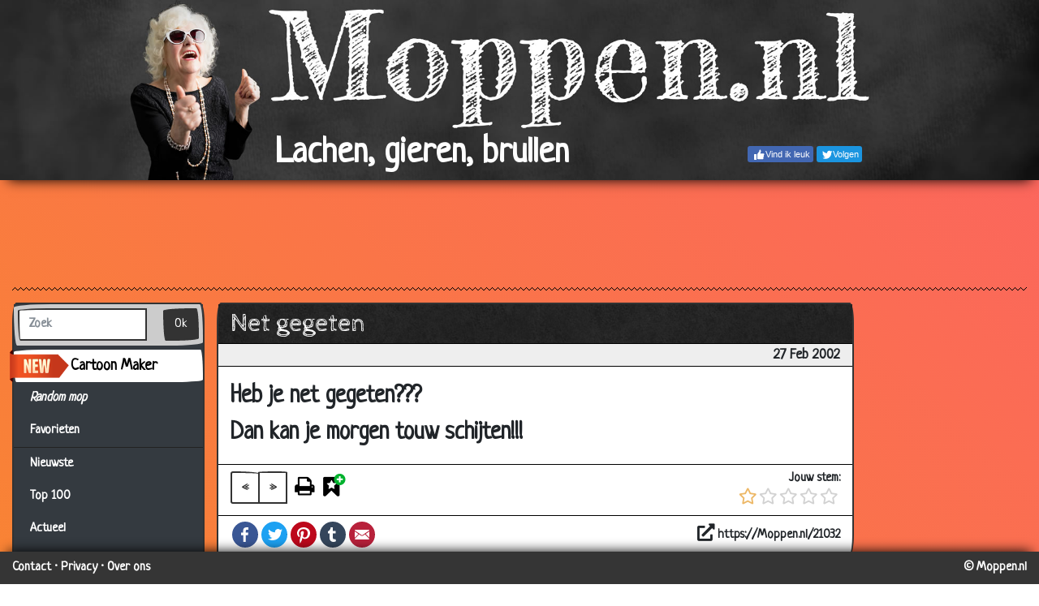

--- FILE ---
content_type: text/html; charset=utf-8
request_url: https://www.moppen.nl/Flauw/21032
body_size: 16275
content:
<!DOCTYPE html>
<html lang="nl" class="">
<head>
	<title>Moppen.nl - Mop: Net gegeten</title>
	<meta charset="utf-8">
	<meta name="author" content="Zygomatic">
	<!-- Programming by WebGear, webgear.nl -->
	<meta name="viewport" content="width=device-width, initial-scale=1, viewport-fit=cover">
	<link rel="preconnect" href="https://cdnjs.cloudflare.com">
	<link rel="preconnect" href="https://www.googleanalytics.com">
	<link rel="preconnect" href="https://adservice.google.com">
	<link rel="preconnect" href="https://googleads.g.doubleclick.net">
	<link rel="preconnect" href="https://pagead2.googlesyndication.com">
	<link rel="preconnect" href="https://tpc.googlesyndication.com">
	<link rel="preconnect" href="https://www.googletagservices.com">
	<meta name="description" content="Hele flauwe grappige moppen, soms te flauw!: Heb je net gegeten??? Dan kan je morgen touw schijten!!!">
	<meta name="title" content="Moppen.nl - Mop: Net gegeten">
	<meta property="og:url" content="https://Moppen.nl/21032">
	<meta property="og:type" content="article">
	<meta property="og:image" content="https://Moppen.nl/share/?id=21032">
	<meta property="og:image:width" content="1200">
	<meta property="og:image:height" content="670">
	<meta property="og:title" content="Moppen.nl - Mop: Net gegeten">
	<meta property="og:description" content="Heb je net gegeten??? Dan kan je morgen touw schijten!!!">
	<meta property="twitter:card" content="summary">
	<meta property="twitter:site" content="@moppen_punt_nl">
	<meta property="twitter:site:id" content="1154014957">
	<meta property="twitter:title" content="Moppen.nl - Mop: Net gegeten">
	<meta property="og:url" content="https://www.moppen.nl/Flauw/21032">
	<link rel="alternate" hreflang="nl" href="https://www.moppen.nl/Flauw/21032">
	<link rel="icon" sizes="196x196" href="/pics/icons/icon-nl-196x196.png">
	<link rel="apple-touch-icon" href="/pics/icons/icon-nl-152x152.png">
	<link rel="stylesheet" href="/css/?v=1.0.7" type="text/css">
	<link rel="stylesheet" href="/css/fontawesome-stars.min.css?v=1.0.7">
	<link rel="stylesheet" href="https://cdnjs.cloudflare.com/ajax/libs/font-awesome/5.14.0/css/all.min.css">
		<script defer src="/js/?v=1.0.7"></script>
	<script defer src="/js/?v=1.0.7&amp;static"></script>
	<script defer src="/js/Joke.min.js?v=1.0.7"></script>
	<script>
		document.addEventListener('DOMContentLoaded', function() {
			MP.initPage();
			Joke.init();
		});
	</script>

</head>
<body class="joke" itemscope itemtype="http://schema.org/WebPage" data-jokeid="21032" data-catname="Flauw" data-nav="21038,21030">


	<header>
		<h1>
			<a href="/"><img src="/pics/logo1.jpg" class="img-fluid" alt="Moppen" title="Moppen"></a>
		</h1>
		<div class="social lg"><div class="facebook"><a class="btn" href="https://www.facebook.com/Moppen.nl" target="social"><i></i><span class="label">Vind ik leuk</span></a></div> <div class="twitter"><a class="btn" href="https://twitter.com/moppen_punt_nl" target="social"><i></i><span class="label">Volgen</span></a></div>
		</div>
		<div class="slogan"></div>
	</header>
<div class="banner top">
	<!-- AdSense banner --><div class="adsbygoogle" style="display:inline-block;" data-ad-client="ca-pub-5029257013560698" data-ad-slot="8513895367"></div>
	<!-- /AdSense banner --></div>

<div class="hr"></div>


	<nav class="navbar navbar-expand-md navbar-dark bg-chalk">
		<button class="navbar-toggler" type="button" data-toggle="collapse" data-target="#navbarSupportedContent" aria-controls="navbarSupportedContent" aria-expanded="false" aria-label="Toggle navigation">
		<span class="navbar-toggler-icon"></span>
		</button>

		<div class="nav-social-links social"><div class="facebook"><a class="btn" href="https://www.facebook.com/Moppen.nl" target="social"><i></i><span class="label">Vind ik leuk</span></a></div> <div class="twitter"><a class="btn" href="https://twitter.com/moppen_punt_nl" target="social"><i></i><span class="label">Volgen</span></a></div>
		</div>

		<div class="collapse navbar-collapse" id="navbarSupportedContent">
			<ul class="navbar-nav mr-auto">
				<li class="nav-item">
					<a class="nav-link" href="/">Home</a>
				</li>
				<li class="nav-item">
					<a class="nav-link" href="/cartoon/">Cartoon Maker</a>
				</li>
				<li class="nav-item">
					<a class="nav-link" href="/random">Random mop</a>
				</li>

				<li class="nav-item favorites">
					<a class="nav-link" href="/favorieten/">Favorieten <div class="qty" style="visibility:hidden">0</div></a>
				</li>

				<li class="nav-item dropdown">
					<a class="nav-link dropdown-toggle active" href="#" id="navbarDropdown" role="button" data-toggle="dropdown" aria-haspopup="true" aria-expanded="false">Categorieën</a>
					<div class="dropdown-menu" aria-labelledby="navbarDropdown"><a class="dropdown-item" href="/Nieuwste">Nieuwste</a><a class="dropdown-item" href="/Top+100">Top 100</a><a class="dropdown-item" href="/Actueel">Actueel</a><a class="dropdown-item" href="/Mannen+%26+Vrouwen">Mannen &amp; Vrouwen</a><a class="dropdown-item" href="/Kinderen">Kinderen</a><a class="dropdown-item" href="/Blondjes">Blondjes</a><a class="dropdown-item" href="/Dokters">Dokters</a><a class="dropdown-item" href="/Belgen+%26+%27Ollanders">Belgen &amp; &#039;Ollanders</a><a class="dropdown-item" href="/Beestenboel">Beestenboel</a><a class="dropdown-item" href="/Sport">Sport</a><a class="dropdown-item" href="/Godsdienst">Godsdienst</a><a class="dropdown-item" href="/Schoonmoeder">Schoonmoeder</a><a class="dropdown-item active" href="/Flauw">Flauw</a><a class="dropdown-item" href="/Politie">Politie</a><a class="dropdown-item" href="/Raadsels">Raadsels</a><a class="dropdown-item" href="/Schunnig">Schunnig</a><a class="dropdown-item" href="/Overige">Overige</a>
					</div>
				</li>
				<!--
				<li class="nav-item">
					<a class="nav-link" href="/insturen/">Stuur jouw mop <i class="fab fa-whatsapp"></i></a>
				</li>
				-->
				<li class="nav-item">
					<a class="nav-link" href="/contact/">Contact</a>
				</li>
			</ul>

			<form class="form-inline my-2 my-lg-0" action="/zoek/" method="get">
				<input class="form-control mr-sm-2" type="search" placeholder="Zoek" aria-label="Zoek" name="q" maxlength="40" value="">
				<button class="btn btn-outline-warning my-2 my-sm-0" type="submit">Zoek</button>
			</form>
		</div>
	</nav>
	
<div class="main">
<div class="row">
	<div class="col-xl-10">
	<div class="row">

	<div class="col-md-3 d-none d-md-block">
		<div class="sidebar card">
	<form action="/zoek/" method="get">
	<ul class="sidebar-nav" style="background:#343a40">
		<li class="searchLi">
		<div class="input-group">
		<input class="form-control" placeholder="Zoek" aria-label="Zoek" type="search" name="q" maxlength="40" value="">
		<span class="input-group-btn">
		<button type="submit" class="btn btn-primary">Ok</button>
		</span>
		</div>
		</li>
		<li class="cartoonLi">
		<img src="/pics/new.png" class="new" alt="Nieuw">
		 <a href="/cartoon/" data-toggle="tooltip" title="Maak je eigen cartoon">Cartoon Maker</a>
		</li>
		<li><a class="hvr-grow" href="/random"><i>Random mop</i></a></li>
		<li class="favorites">
			<a class="hvr-grow" href="/favorieten/">Favorieten <div class="qty" style="visibility:hidden">0</div></a>
		</li>
		<li class="divider"></li><li><a class="hvr-grow" href="/Nieuwste">Nieuwste</a>
<li><a class="hvr-grow" href="/Top+100">Top 100</a>
<li><a class="hvr-grow" href="/Actueel">Actueel</a>
<li><a class="hvr-grow" href="/Mannen+%26+Vrouwen">Mannen &amp; Vrouwen</a>
<li><a class="hvr-grow" href="/Kinderen">Kinderen</a>
<li><a class="hvr-grow" href="/Blondjes">Blondjes</a>
<li><a class="hvr-grow" href="/Dokters">Dokters</a>
<li><a class="hvr-grow" href="/Belgen+%26+%27Ollanders">Belgen &amp; &#039;Ollanders</a>
<li><a class="hvr-grow" href="/Beestenboel">Beestenboel</a>
<li><a class="hvr-grow" href="/Sport">Sport</a>
<li><a class="hvr-grow" href="/Godsdienst">Godsdienst</a>
<li><a class="hvr-grow" href="/Schoonmoeder">Schoonmoeder</a>
<li class="active"><a class="hvr-grow" href="/Flauw">Flauw</a>
<li><a class="hvr-grow" href="/Politie">Politie</a>
<li><a class="hvr-grow" href="/Raadsels">Raadsels</a>
<li><a class="hvr-grow" href="/Schunnig">Schunnig</a>
<li><a class="hvr-grow" href="/Overige">Overige</a>
</ul></form></div>	</div><!--/.col-md-3-->

	<div class="col-12 col-md-9 content">
				<div class="contentContainer card text">
		<h2 class="title mop">Net gegeten</h2>
	<div class="row meta">
	<div class="author col-6"></div>
	<div class="date col-6 text-right">27 Feb 2002</div>
	</div><div class="content" style="font-size:30px;position:relative">Heb je net gegeten???<br />
Dan kan je morgen touw schijten!!!</div>

	<div class="row footer">
		<div class="col-6">
			<ul class="pagination">
				<li id="prevBtn" class="page-item" data-toggle="tooltip" title="Vorige mop">
					<a class="page-link" href="/Flauw/21038" tabindex="-1">&laquo;</a>
				</li>
				<li id="nextBtn" class="page-item" data-toggle="tooltip" title="Volgende mop">
					<a class="page-link" href="/Flauw/21030" tabindex="-1">&raquo;</a>
				</li>
				<li id="printBtn" data-toggle="tooltip" title="Print deze mop">
					<i class="icon print"></i>
				</li>
				<li id="favBtn" data-toggle="tooltip" title="Maak favoriet">
					<i class="icon fav"></i>
				</li>
			</ul>
		</div>
		<div class="col-6 text-right">
			<div itemprop="aggregateRating" itemscope="itemscope" itemtype="http://schema.org/AggregateRating">
				<meta itemprop="ratingValue" content="2">
				<meta itemprop="ratingCount" content="119">
			</div>
			<div id="jokeRating" data-rating="2.34"></div>
		</div>
	</div>
	<div class="row footer">
		<div class="col-xs-12 col-sm-6 sharetastic">
		</div>
		<div class="col-xs-12 col-sm-6 text-right" style="padding-top:7px">
			<i class="fas fa-external-link-alt fa-lg"></i>
			<span id="permaLink" data-toggle="tooltip" title="Klik om link te kopiëren">https://Moppen.nl/21032</span>
		</div>
	</div>
		</div><!-- /.contentContainer -->

		<div class="moreJokesContainer card">
			<h3>Meer Flauw</h3>
			<div class="moreJokes">
				<table class="table table-sm">
				<tbody>
				<tr>
  <td>09 Jan 2020</td>
  <td><a href="/Flauw/75317">Tobleronistan</a></td>
  <td nowrap>  <i class="fas fa-star"></i> 2.89   </td>
</tr>
<tr>
  <td>08 Jan 2020</td>
  <td><a href="/Flauw/75316">Evert Kwok - Je fiat geven</a></td>
  <td nowrap>  <i class="fas fa-star"></i> 2.72   </td>
</tr>
<tr>
  <td>05 Jan 2020</td>
  <td><a href="/Flauw/75313">Henry van Loon - Kleine duizendpoot</a></td>
  <td nowrap>  <i class="fas fa-star"></i> 3.04   </td>
</tr>
<tr>
  <td>03 Jan 2020</td>
  <td><a href="/Flauw/75311">Alex Agnew - In de rij van de Supermarkt</a></td>
  <td nowrap>  <i class="fas fa-star"></i> 2.74   </td>
</tr>
<tr>
  <td>02 Jan 2020</td>
  <td><a href="/Flauw/75310">Daniël Arends - Versieren</a></td>
  <td nowrap>  <i class="fas fa-star"></i> 2.96   </td>
</tr>
<tr>
  <td>01 Jan 2020</td>
  <td><a href="/Flauw/75309">Evert Kwok - Theelepelpathie</a></td>
  <td nowrap>  <i class="fas fa-star"></i> 2.93   </td>
</tr>
<tr>
  <td>31 Dec 2019</td>
  <td><a href="/Flauw/75308">Goed nieuws en slecht nieuws</a></td>
  <td nowrap>  <i class="fas fa-star"></i> 2.90   </td>
</tr>
<tr>
  <td>30 Dec 2019</td>
  <td><a href="/Flauw/75307">Zwitsers klokje</a></td>
  <td nowrap>  <i class="fas fa-star"></i> 2.60   </td>
</tr>
<tr>
  <td>29 Dec 2019</td>
  <td><a href="/Flauw/75306">Rondje van de zaak</a></td>
  <td nowrap>  <i class="fas fa-star"></i> 2.65   </td>
</tr>
<tr>
  <td>24 Dec 2019</td>
  <td><a href="/Flauw/75301">Glazen bol</a></td>
  <td nowrap>  <i class="fas fa-star"></i> 2.95   </td>
</tr>
<tr>
  <td>23 Dec 2019</td>
  <td><a href="/Flauw/75300">Evert Kwok - Verdiepingscursus</a></td>
  <td nowrap>  <i class="fas fa-star"></i> 2.74   </td>
</tr>
<tr>
  <td>22 Dec 2019</td>
  <td><a href="/Flauw/75299">Najib Amhali - Chinezen</a></td>
  <td nowrap>  <i class="fas fa-star"></i> 2.73   </td>
</tr>
<tr>
  <td>21 Dec 2019</td>
  <td><a href="/Flauw/75298">Nilgün Yerli - Cultuurverschillen in een vliegtuig</a></td>
  <td nowrap>  <i class="fas fa-star"></i> 3.07   </td>
</tr>
<tr>
  <td>20 Dec 2019</td>
  <td><a href="/Flauw/75297">Najib Amhali - Vliegtuig</a></td>
  <td nowrap>  <i class="fas fa-star"></i> 2.67   </td>
</tr>
<tr>
  <td>16 Dec 2019</td>
  <td><a href="/Flauw/75293">Evert Kwok - Vergeetmenietje</a></td>
  <td nowrap>  <i class="fas fa-star"></i> 2.89   </td>
</tr>
<tr>
  <td>14 Dec 2019</td>
  <td><a href="/Flauw/75291">Sterrenhemel</a></td>
  <td nowrap>  <i class="fas fa-star"></i> 2.99   </td>
</tr>
<tr>
  <td>08 Dec 2019</td>
  <td><a href="/Flauw/75285">Hans Teeuwen - Bertje en Henk</a></td>
  <td nowrap>  <i class="fas fa-star"></i> 2.73   </td>
</tr>
<tr>
  <td>07 Dec 2019</td>
  <td><a href="/Flauw/75284">Waardenberg en De Jong - Rijles</a></td>
  <td nowrap>  <i class="fas fa-star"></i> 2.98   </td>
</tr>
<tr>
  <td>04 Dec 2019</td>
  <td><a href="/Flauw/75282">André van Duin - Verboden te roken</a></td>
  <td nowrap>  <i class="fas fa-star"></i> 3.25   </td>
</tr>
<tr>
  <td>02 Dec 2019</td>
  <td><a href="/Flauw/75280">Evert Kwok - Last van staar</a></td>
  <td nowrap>  <i class="fas fa-star"></i> 3.02   </td>
</tr>
<tr>
  <td>01 Dec 2019</td>
  <td><a href="/Flauw/75279">Herman Finkers - uitgaansleven in Almelo</a></td>
  <td nowrap>  <i class="fas fa-star"></i> 3.06   </td>
</tr>
<tr>
  <td>24 Nov 2019</td>
  <td><a href="/Flauw/75272">Rapport</a></td>
  <td nowrap>  <i class="fas fa-star"></i> 3.16   </td>
</tr>
<tr>
  <td>23 Nov 2019</td>
  <td><a href="/Flauw/75271">Belasting</a></td>
  <td nowrap>  <i class="fas fa-star"></i> 3.13   </td>
</tr>
<tr>
  <td>22 Nov 2019</td>
  <td><a href="/Flauw/75270">Evert Kwok - Het monster van Well Ness</a></td>
  <td nowrap>  <i class="fas fa-star"></i> 2.55   </td>
</tr>
<tr>
  <td>16 Nov 2019</td>
  <td><a href="/Flauw/75264">Meerkeuzebad</a></td>
  <td nowrap>  <i class="fas fa-star"></i> 3.02   </td>
</tr>
<tr>
  <td>08 Nov 2019</td>
  <td><a href="/Flauw/75256">Jochem Myjer - Douchen na de gymles</a></td>
  <td nowrap>  <i class="fas fa-star"></i> 3.27   </td>
</tr>
<tr>
  <td>07 Nov 2019</td>
  <td><a href="/Flauw/75255">Theo Maassen - Eindhovenaar</a></td>
  <td nowrap>  <i class="fas fa-star"></i> 2.77   </td>
</tr>
<tr>
  <td>05 Nov 2019</td>
  <td><a href="/Flauw/75253">Jantje en de hamer</a></td>
  <td nowrap>  <i class="fas fa-star"></i> 2.62   </td>
</tr>
<tr>
  <td>27 Oct 2019</td>
  <td><a href="/Flauw/75244">Casinobezoeker</a></td>
  <td nowrap>  <i class="fas fa-star"></i> 2.74   </td>
</tr>
<tr>
  <td>25 Oct 2019</td>
  <td><a href="/Flauw/75242">André van Duin - Zwerver op terras</a></td>
  <td nowrap>  <i class="fas fa-star"></i> 2.90   </td>
</tr>
<tr>
  <td>24 Oct 2019</td>
  <td><a href="/Flauw/75241">Evert Kwok -  Klikspaan</a></td>
  <td nowrap>  <i class="fas fa-star"></i> 2.73   </td>
</tr>
<tr>
  <td>23 Oct 2019</td>
  <td><a href="/Flauw/75240">Cabaretier</a></td>
  <td nowrap>  <i class="fas fa-star"></i> 2.92   </td>
</tr>
<tr>
  <td>22 Oct 2019</td>
  <td><a href="/Flauw/75239">Lekker stuk</a></td>
  <td nowrap>  <i class="fas fa-star"></i> 3.10   </td>
</tr>
<tr>
  <td>20 Oct 2019</td>
  <td><a href="/Flauw/75237">Het is groen en....</a></td>
  <td nowrap>  <i class="fas fa-star"></i> 2.60   </td>
</tr>
<tr>
  <td>18 Oct 2019</td>
  <td><a href="/Flauw/75235">Evert Kwok - Hangbloemen</a></td>
  <td nowrap>  <i class="fas fa-star"></i> 2.98   </td>
</tr>
<tr>
  <td>17 Oct 2019</td>
  <td><a href="/Flauw/75234">André van Duin - Verzekeringsagent</a></td>
  <td nowrap>  <i class="fas fa-star"></i> 2.74   </td>
</tr>
<tr>
  <td>16 Oct 2019</td>
  <td><a href="/Flauw/75233">Brigitte Kaandorp - Zwaar leven</a></td>
  <td nowrap>  <i class="fas fa-star"></i> 2.80   </td>
</tr>
<tr>
  <td>09 Oct 2019</td>
  <td><a href="/Flauw/75226">Krantenknipsel</a></td>
  <td nowrap>  <i class="fas fa-star"></i> 3.01   </td>
</tr>
<tr>
  <td>07 Oct 2019</td>
  <td><a href="/Flauw/75224">Tineke Schouten - Koffiejuffrouw</a></td>
  <td nowrap>  <i class="fas fa-star"></i> 2.85   </td>
</tr>
<tr>
  <td>06 Oct 2019</td>
  <td><a href="/Flauw/75223">Tineke Schouten - Nana Mouskouri</a></td>
  <td nowrap>  <i class="fas fa-star"></i> 2.77   </td>
</tr>
<tr>
  <td>04 Oct 2019</td>
  <td><a href="/Flauw/75221">Helpdesk</a></td>
  <td nowrap>  <i class="fas fa-star"></i> 2.68   </td>
</tr>
<tr>
  <td>29 Sep 2019</td>
  <td><a href="/Flauw/75216">Evert Kwok - Bedjes reserveren</a></td>
  <td nowrap>  <i class="fas fa-star"></i> 3.33   </td>
</tr>
<tr>
  <td>20 Sep 2019</td>
  <td><a href="/Flauw/75207">Dialoog, diarree en overspel</a></td>
  <td nowrap>  <i class="fas fa-star"></i> 2.70   </td>
</tr>
<tr>
  <td>19 Sep 2019</td>
  <td><a href="/Flauw/75206">Evert Kwok - Dekbed over trek</a></td>
  <td nowrap>  <i class="fas fa-star"></i> 2.43   </td>
</tr>
<tr>
  <td>15 Sep 2019</td>
  <td><a href="/Flauw/75202">Evert Kwok - Klootschieten</a></td>
  <td nowrap>  <i class="fas fa-star"></i> 2.61   </td>
</tr>
<tr>
  <td>14 Sep 2019</td>
  <td><a href="/Flauw/75201">Debiteuren Crediteuren - Vakantieplannen</a></td>
  <td nowrap>  <i class="fas fa-star"></i> 2.87   </td>
</tr>
<tr>
  <td>13 Sep 2019</td>
  <td><a href="/Flauw/75200">Debiteuren Crediteuren - Heerlijk Avondje</a></td>
  <td nowrap>  <i class="fas fa-star"></i> 3.02   </td>
</tr>
<tr>
  <td>12 Sep 2019</td>
  <td><a href="/Flauw/75199">Debiteuren Crediteuren - Stiften</a></td>
  <td nowrap>  <i class="fas fa-star"></i> 2.82   </td>
</tr>
<tr>
  <td>10 Sep 2019</td>
  <td><a href="/Flauw/75197">Uitje erbij</a></td>
  <td nowrap>  <i class="fas fa-star"></i> 2.72   </td>
</tr>
<tr>
  <td>07 Sep 2019</td>
  <td><a href="/Flauw/75194">Evert Kwok - Meekleurende glazen</a></td>
  <td nowrap>  <i class="fas fa-star"></i> 2.62   </td>
</tr>
<tr>
  <td>05 Sep 2019</td>
  <td><a href="/Flauw/75192">Toren C -Nieuwe jurk</a></td>
  <td nowrap>  <i class="fas fa-star"></i> 2.77   </td>
</tr>
<tr>
  <td>04 Sep 2019</td>
  <td><a href="/Flauw/75191">Toren C - Nationale lipleesdag</a></td>
  <td nowrap>  <i class="fas fa-star"></i> 3.24   </td>
</tr>
<tr>
  <td>03 Sep 2019</td>
  <td><a href="/Flauw/75190">Help....</a></td>
  <td nowrap>  <i class="fas fa-star"></i> 2.82   </td>
</tr>
<tr>
  <td>30 Aug 2019</td>
  <td><a href="/Flauw/75186">Terras</a></td>
  <td nowrap>  <i class="fas fa-star"></i> 2.78   </td>
</tr>
<tr>
  <td>29 Aug 2019</td>
  <td><a href="/Flauw/75185">Komt een oen bij de kassa</a></td>
  <td nowrap>  <i class="fas fa-star"></i> 2.69   </td>
</tr>
<tr>
  <td>28 Aug 2019</td>
  <td><a href="/Flauw/75184">Evert Kwok - Flauwe bocht</a></td>
  <td nowrap>  <i class="fas fa-star"></i> 1.98   </td>
</tr>
<tr>
  <td>27 Aug 2019</td>
  <td><a href="/Flauw/75183">Jochem Myjer - Afknappers</a></td>
  <td nowrap>  <i class="fas fa-star"></i> 3.37   </td>
</tr>
<tr>
  <td>24 Aug 2019</td>
  <td><a href="/Flauw/75180">Jochem Myjer - Afknappers</a></td>
  <td nowrap>  <i class="fas fa-star"></i> 2.95   </td>
</tr>
<tr>
  <td>23 Aug 2019</td>
  <td><a href="/Flauw/75179">Op reis</a></td>
  <td nowrap>  <i class="fas fa-star"></i> 2.78   </td>
</tr>
<tr>
  <td>15 Aug 2019</td>
  <td><a href="/Flauw/75171">Herman Finkers - Slecht geheugen</a></td>
  <td nowrap>  <i class="fas fa-star"></i> 2.95   </td>
</tr>
<tr>
  <td>14 Aug 2019</td>
  <td><a href="/Flauw/75170">Herman Finkers - Post</a></td>
  <td nowrap>  <i class="fas fa-star"></i> 2.90   </td>
</tr>
<tr>
  <td>09 Aug 2019</td>
  <td><a href="/Flauw/75165">Evert Kwok - Bagagecheck</a></td>
  <td nowrap>  <i class="fas fa-star"></i> 1.74   </td>
</tr>
<tr>
  <td>08 Aug 2019</td>
  <td><a href="/Flauw/75164">André van Duin - De Weershow</a></td>
  <td nowrap>  <i class="fas fa-star"></i> 2.96   </td>
</tr>
<tr>
  <td>07 Aug 2019</td>
  <td><a href="/Flauw/75163">André van Duin - Op wacht</a></td>
  <td nowrap>  <i class="fas fa-star"></i> 3.16   </td>
</tr>
<tr>
  <td>05 Aug 2019</td>
  <td><a href="/Flauw/75161">Napoleon</a></td>
  <td nowrap>  <i class="fas fa-star"></i> 1.94   </td>
</tr>
<tr>
  <td>02 Aug 2019</td>
  <td><a href="/Flauw/75158">Even bellen</a></td>
  <td nowrap>  <i class="fas fa-star"></i> 1.31   </td>
</tr>
<tr>
  <td>28 Jul 2019</td>
  <td><a href="/Flauw/75153">Evert Kwok - Motoriek</a></td>
  <td nowrap>  <i class="fas fa-star"></i> 1.46   </td>
</tr>
<tr>
  <td>15 Jul 2019</td>
  <td><a href="/Flauw/75140">Evert Kwok - Coverband</a></td>
  <td nowrap>  <i class="fas fa-star"></i> 1.09   </td>
</tr>
<tr>
  <td>09 Jul 2019</td>
  <td><a href="/Flauw/75134">Evert Kwok - Uitgeklapt</a></td>
  <td nowrap>  <i class="fas fa-star"></i> 1.21   </td>
</tr>
<tr>
  <td>06 Jul 2019</td>
  <td><a href="/Flauw/75131">Silvester Zwaneveld - Letterlijk En Figuurlijk</a></td>
  <td nowrap>  <i class="fas fa-star"></i> 2.05   </td>
</tr>
<tr>
  <td>05 Jul 2019</td>
  <td><a href="/Flauw/75130">Guido Weijers - Domme mensen</a></td>
  <td nowrap>  <i class="fas fa-star"></i> 2.26   </td>
</tr>
<tr>
  <td>01 Jul 2019</td>
  <td><a href="/Flauw/75126">Autobril</a></td>
  <td nowrap>  <i class="fas fa-star"></i> 2.22   </td>
</tr>
<tr>
  <td>26 Jun 2019</td>
  <td><a href="/Flauw/75121">William Boeva - Jan Braem</a></td>
  <td nowrap>  <i class="fas fa-star"></i> 1.96   </td>
</tr>
<tr>
  <td>25 Jun 2019</td>
  <td><a href="/Flauw/75120">Marc de Hond - Scherven brengen geluk</a></td>
  <td nowrap>  <i class="fas fa-star"></i> 2.15   </td>
</tr>
<tr>
  <td>22 Jun 2019</td>
  <td><a href="/Flauw/75117">Evert Kwok - Bang aangelegd</a></td>
  <td nowrap>  <i class="fas fa-star"></i> 1.81   </td>
</tr>
<tr>
  <td>11 Jun 2019</td>
  <td><a href="/Flauw/75106">Belediging van de koning</a></td>
  <td nowrap>  <i class="fas fa-star"></i> 2.12   </td>
</tr>
<tr>
  <td>07 Jun 2019</td>
  <td><a href="/Flauw/75102">Youp Van &#039;t Hek - Koningshuis</a></td>
  <td nowrap>  <i class="fas fa-star"></i> 2.82   </td>
</tr>
<tr>
  <td>05 Jun 2019</td>
  <td><a href="/Flauw/75100">René van Meurs - Kleine frustraties</a></td>
  <td nowrap>  <i class="fas fa-star"></i> 3.90   </td>
</tr>
<tr>
  <td>01 Jun 2019</td>
  <td><a href="/Flauw/75096">Goochelaar</a></td>
  <td nowrap>  <i class="fas fa-star"></i> 2.15   </td>
</tr>
<tr>
  <td>28 May 2019</td>
  <td><a href="/Flauw/75092">De rechtbank</a></td>
  <td nowrap>  <i class="fas fa-star"></i> 2.29   </td>
</tr>
<tr>
  <td>25 May 2019</td>
  <td><a href="/Flauw/75089">Kia</a></td>
  <td nowrap>  <i class="fas fa-star"></i> 2.25   </td>
</tr>
<tr>
  <td>22 May 2019</td>
  <td><a href="/Flauw/75086">Proeftijd</a></td>
  <td nowrap>  <i class="fas fa-star"></i> 2.11   </td>
</tr>
<tr>
  <td>19 May 2019</td>
  <td><a href="/Flauw/75083">Evert Kwok - Uitgeruste keuken</a></td>
  <td nowrap>  <i class="fas fa-star"></i> 1.97   </td>
</tr>
<tr>
  <td>11 May 2019</td>
  <td><a href="/Flauw/75075">Herman Finkers - Carnaval in Twente</a></td>
  <td nowrap>  <i class="fas fa-star"></i> 2.81   </td>
</tr>
<tr>
  <td>07 May 2019</td>
  <td><a href="/Flauw/75071">Evert Kwok - Schenkstroop</a></td>
  <td nowrap>  <i class="fas fa-star"></i> 2.02   </td>
</tr>
<tr>
  <td>06 May 2019</td>
  <td><a href="/Flauw/75070">Burgerzaken</a></td>
  <td nowrap>  <i class="fas fa-star"></i> 2.19   </td>
</tr>
<tr>
  <td>04 May 2019</td>
  <td><a href="/Flauw/75068">Wilde westen</a></td>
  <td nowrap>  <i class="fas fa-star"></i> 2.04   </td>
</tr>
<tr>
  <td>26 Apr 2019</td>
  <td><a href="/Flauw/75060">Herman Finkers - De ketting van de fiets</a></td>
  <td nowrap>  <i class="fas fa-star"></i> 2.74   </td>
</tr>
<tr>
  <td>25 Apr 2019</td>
  <td><a href="/Flauw/75059">Herman Finkers - Mooi Kloten</a></td>
  <td nowrap>  <i class="fas fa-star"></i> 2.73   </td>
</tr>
<tr>
  <td>24 Apr 2019</td>
  <td><a href="/Flauw/75058">Onderbroeken(lol)</a></td>
  <td nowrap>  <i class="fas fa-star"></i> 2.08   </td>
</tr>
<tr>
  <td>22 Apr 2019</td>
  <td><a href="/Flauw/75056">Brand!</a></td>
  <td nowrap>  <i class="fas fa-star"></i> 1.48   </td>
</tr>
<tr>
  <td>16 Apr 2019</td>
  <td><a href="/Flauw/75050">André van Duin - De Klokkenwinkel.</a></td>
  <td nowrap>  <i class="fas fa-star"></i> 2.90   </td>
</tr>
<tr>
  <td>14 Apr 2019</td>
  <td><a href="/Flauw/75048">Wim Helsen - Een mop vol misverstanden</a></td>
  <td nowrap>  <i class="fas fa-star"></i> 1.78   </td>
</tr>
<tr>
  <td>13 Apr 2019</td>
  <td><a href="/Flauw/75047">Evert Kwok - Roemservice</a></td>
  <td nowrap>  <i class="fas fa-star"></i> 1.39   </td>
</tr>
<tr>
  <td>10 Apr 2019</td>
  <td><a href="/Flauw/75044">De nieuwe kolonel</a></td>
  <td nowrap>  <i class="fas fa-star"></i> 1.75   </td>
</tr>
<tr>
  <td>09 Apr 2019</td>
  <td><a href="/Flauw/75043">Honger</a></td>
  <td nowrap>  <i class="fas fa-star"></i> 1.51   </td>
</tr>
<tr>
  <td>06 Apr 2019</td>
  <td><a href="/Flauw/75040">De soep is koud.</a></td>
  <td nowrap>  <i class="fas fa-star"></i> 1.95   </td>
</tr>
<tr>
  <td>03 Apr 2019</td>
  <td><a href="/Flauw/75036">Evert Kwok - Neon</a></td>
  <td nowrap>  <i class="fas fa-star"></i> 1.48   </td>
</tr>
<tr>
  <td>02 Apr 2019</td>
  <td><a href="/Flauw/75035">Evert Kwok - Kamikazen</a></td>
  <td nowrap>  <i class="fas fa-star"></i> 1.40   </td>
</tr>
<tr>
  <td>01 Apr 2019</td>
  <td><a href="/Flauw/75034">Bekentenis</a></td>
  <td nowrap>  <i class="fas fa-star"></i> 2.12   </td>
</tr>
<tr>
  <td>28 Mar 2019</td>
  <td><a href="/Flauw/75029">Houthakker</a></td>
  <td nowrap>  <i class="fas fa-star"></i> 2.45   </td>
</tr>
<tr>
  <td>27 Mar 2019</td>
  <td><a href="/Flauw/75028">Bas Birker - Limburg</a></td>
  <td nowrap>  <i class="fas fa-star"></i> 2.56   </td>
</tr>
<tr>
  <td>21 Mar 2019</td>
  <td><a href="/Flauw/75022">Ik spreek geen chinees.</a></td>
  <td nowrap>  <i class="fas fa-star"></i> 1.69   </td>
</tr>
<tr>
  <td>10 Mar 2019</td>
  <td><a href="/Flauw/75011">Micha Wertheim - Meepraten</a></td>
  <td nowrap>  <i class="fas fa-star"></i> 4.76   </td>
</tr>
<tr>
  <td>08 Mar 2019</td>
  <td><a href="/Flauw/75009">Evert Kwok - Pontje</a></td>
  <td nowrap>  <i class="fas fa-star"></i> 2.55   </td>
</tr>
<tr>
  <td>02 Mar 2019</td>
  <td><a href="/Flauw/75003">Appel</a></td>
  <td nowrap>  <i class="fas fa-star"></i> 2.77   </td>
</tr>
<tr>
  <td>01 Mar 2019</td>
  <td><a href="/Flauw/75002">Een boot....</a></td>
  <td nowrap>  <i class="fas fa-star"></i> 2.55   </td>
</tr>
<tr>
  <td>23 Feb 2019</td>
  <td><a href="/Flauw/74996">Vluchten in de kroeg</a></td>
  <td nowrap>  <i class="fas fa-star"></i> 2.86   </td>
</tr>
<tr>
  <td>19 Feb 2019</td>
  <td><a href="/Flauw/74992">Erectificatie</a></td>
  <td nowrap>  <i class="fas fa-star"></i> 2.87   </td>
</tr>
<tr>
  <td>18 Feb 2019</td>
  <td><a href="/Flauw/74991">Vacature</a></td>
  <td nowrap>  <i class="fas fa-star"></i> 2.93   </td>
</tr>
<tr>
  <td>15 Feb 2019</td>
  <td><a href="/Flauw/74988">René van Meurs - De Koffie****</a></td>
  <td nowrap>  <i class="fas fa-star"></i> 4.76   </td>
</tr>
<tr>
  <td>29 Jan 2019</td>
  <td><a href="/Flauw/74968">Antieke chinese vaas</a></td>
  <td nowrap>  <i class="fas fa-star"></i> 2.90   </td>
</tr>
<tr>
  <td>26 Jan 2019</td>
  <td><a href="/Flauw/74965">Ik ben voor jou gevallen.</a></td>
  <td nowrap>  <i class="fas fa-star"></i> 2.87   </td>
</tr>
<tr>
  <td>24 Jan 2019</td>
  <td><a href="/Flauw/74963">Kannibalen</a></td>
  <td nowrap>  <i class="fas fa-star"></i> 2.94   </td>
</tr>
<tr>
  <td>11 Jan 2019</td>
  <td><a href="/Flauw/74950">Sttttt.....</a></td>
  <td nowrap>  <i class="fas fa-star"></i> 3.04   </td>
</tr>
<tr>
  <td>10 Jan 2019</td>
  <td><a href="/Flauw/74949">Garderobejuf</a></td>
  <td nowrap>  <i class="fas fa-star"></i> 2.87   </td>
</tr>
<tr>
  <td>08 Jan 2019</td>
  <td><a href="/Flauw/74947">Goede manieren</a></td>
  <td nowrap>  <i class="fas fa-star"></i> 3.08   </td>
</tr>
<tr>
  <td>07 Jan 2019</td>
  <td><a href="/Flauw/74946">Vlieg in mijn soep</a></td>
  <td nowrap>  <i class="fas fa-star"></i> 2.97   </td>
</tr>
<tr>
  <td>06 Jan 2019</td>
  <td><a href="/Flauw/74945">André van Duin - Lunchpauze</a></td>
  <td nowrap>  <i class="fas fa-star"></i> 2.85   </td>
</tr>
<tr>
  <td>02 Jan 2019</td>
  <td><a href="/Flauw/74941">Wonderlijk</a></td>
  <td nowrap>  <i class="fas fa-star"></i> 2.93   </td>
</tr>
<tr>
  <td>31 Dec 2018</td>
  <td><a href="/Flauw/74937">Herman Finkers - Carnaval in Twente</a></td>
  <td nowrap>  <i class="fas fa-star"></i> 3.20   </td>
</tr>
<tr>
  <td>26 Dec 2018</td>
  <td><a href="/Flauw/74932">Kapper</a></td>
  <td nowrap>  <i class="fas fa-star"></i> 2.96   </td>
</tr>
<tr>
  <td>22 Dec 2018</td>
  <td><a href="/Flauw/74928">Evert Kwok - Klimaattop</a></td>
  <td nowrap>  <i class="fas fa-star"></i> 2.61   </td>
</tr>
<tr>
  <td>19 Dec 2018</td>
  <td><a href="/Flauw/74925">Hans</a></td>
  <td nowrap>  <i class="fas fa-star"></i> 2.98   </td>
</tr>
<tr>
  <td>18 Dec 2018</td>
  <td><a href="/Flauw/74924">Auto wassen</a></td>
  <td nowrap>  <i class="fas fa-star"></i> 2.79   </td>
</tr>
<tr>
  <td>17 Dec 2018</td>
  <td><a href="/Flauw/74923">Jantje en oma</a></td>
  <td nowrap>  <i class="fas fa-star"></i> 3.08   </td>
</tr>
<tr>
  <td>11 Dec 2018</td>
  <td><a href="/Flauw/74917">Gesloten overweg</a></td>
  <td nowrap>  <i class="fas fa-star"></i> 2.81   </td>
</tr>
<tr>
  <td>06 Dec 2018</td>
  <td><a href="/Flauw/74912">Whisky</a></td>
  <td nowrap>  <i class="fas fa-star"></i> 2.88   </td>
</tr>
<tr>
  <td>30 Nov 2018</td>
  <td><a href="/Flauw/74901">Verstoppertje</a></td>
  <td nowrap>  <i class="fas fa-star"></i> 2.83   </td>
</tr>
<tr>
  <td>27 Nov 2018</td>
  <td><a href="/Flauw/74898">Herman Finkers - Kloten</a></td>
  <td nowrap>  <i class="fas fa-star"></i> 2.81   </td>
</tr>
<tr>
  <td>26 Nov 2018</td>
  <td><a href="/Flauw/74897">De middelste</a></td>
  <td nowrap>  <i class="fas fa-star"></i> 3.13   </td>
</tr>
<tr>
  <td>09 Nov 2018</td>
  <td><a href="/Flauw/74880">Jochem Myjer - Nederlandse Dialecten</a></td>
  <td nowrap>  <i class="fas fa-star"></i> 3.07   </td>
</tr>
<tr>
  <td>08 Nov 2018</td>
  <td><a href="/Flauw/74879">Evert Kwok - Bakker</a></td>
  <td nowrap>  <i class="fas fa-star"></i> 3.10   </td>
</tr>
<tr>
  <td>03 Nov 2018</td>
  <td><a href="/Flauw/74874">Rollen behang</a></td>
  <td nowrap>  <i class="fas fa-star"></i> 3.18   </td>
</tr>
<tr>
  <td>01 Nov 2018</td>
  <td><a href="/Flauw/74872">Evert Kwok - Escher</a></td>
  <td nowrap>  <i class="fas fa-star"></i> 2.85   </td>
</tr>
<tr>
  <td>31 Oct 2018</td>
  <td><a href="/Flauw/74871">Herman Finkers - De ketting van de fiets</a></td>
  <td nowrap>  <i class="fas fa-star"></i> 3.03   </td>
</tr>
<tr>
  <td>19 Oct 2018</td>
  <td><a href="/Flauw/74861">Bloem</a></td>
  <td nowrap>  <i class="fas fa-star"></i> 3.31   </td>
</tr>
<tr>
  <td>14 Oct 2018</td>
  <td><a href="/Flauw/74856">Abonnement</a></td>
  <td nowrap>  <i class="fas fa-star"></i> 2.87   </td>
</tr>
<tr>
  <td>13 Oct 2018</td>
  <td><a href="/Flauw/74855">Parlement</a></td>
  <td nowrap>  <i class="fas fa-star"></i> 3.17   </td>
</tr>
<tr>
  <td>12 Oct 2018</td>
  <td><a href="/Flauw/74854">Evert Kwok - Zweedse balletjes</a></td>
  <td nowrap>  <i class="fas fa-star"></i> 2.83   </td>
</tr>
<tr>
  <td>03 Oct 2018</td>
  <td><a href="/Flauw/74845">Groningse moppen</a></td>
  <td nowrap>  <i class="fas fa-star"></i> 3.00   </td>
</tr>
<tr>
  <td>01 Oct 2018</td>
  <td><a href="/Flauw/74843">Stofzuigen</a></td>
  <td nowrap>  <i class="fas fa-star"></i> 3.04   </td>
</tr>
<tr>
  <td>30 Sep 2018</td>
  <td><a href="/Flauw/74842">Komt een man bij de Dokter- Te hard rijden</a></td>
  <td nowrap>  <i class="fas fa-star"></i> 2.90   </td>
</tr>
<tr>
  <td>29 Sep 2018</td>
  <td><a href="/Flauw/74841">De bloedende vinger</a></td>
  <td nowrap>  <i class="fas fa-star"></i> 2.77   </td>
</tr>
<tr>
  <td>23 Sep 2018</td>
  <td><a href="/Flauw/74835">Baby</a></td>
  <td nowrap>  <i class="fas fa-star"></i> 2.90   </td>
</tr>
<tr>
  <td>20 Sep 2018</td>
  <td><a href="/Flauw/74832">Piloten</a></td>
  <td nowrap>  <i class="fas fa-star"></i> 2.68   </td>
</tr>
<tr>
  <td>18 Sep 2018</td>
  <td><a href="/Flauw/74830">Erfenis</a></td>
  <td nowrap>  <i class="fas fa-star"></i> 2.81   </td>
</tr>
<tr>
  <td>17 Sep 2018</td>
  <td><a href="/Flauw/74829">Suikertante</a></td>
  <td nowrap>  <i class="fas fa-star"></i> 2.66   </td>
</tr>
<tr>
  <td>04 Sep 2018</td>
  <td><a href="/Flauw/74816">3 zwembaden</a></td>
  <td nowrap>  <i class="fas fa-star"></i> 2.91   </td>
</tr>
<tr>
  <td>31 Aug 2018</td>
  <td><a href="/Flauw/74812">Pottenkijkers</a></td>
  <td nowrap>  <i class="fas fa-star"></i> 2.88   </td>
</tr>
<tr>
  <td>29 Aug 2018</td>
  <td><a href="/Flauw/74810">Hulp gezocht</a></td>
  <td nowrap>  <i class="fas fa-star"></i> 2.94   </td>
</tr>
<tr>
  <td>28 Aug 2018</td>
  <td><a href="/Flauw/74809">Gesteriliseerd</a></td>
  <td nowrap>  <i class="fas fa-star"></i> 2.63   </td>
</tr>
<tr>
  <td>25 Aug 2018</td>
  <td><a href="/Flauw/74806">Slager</a></td>
  <td nowrap>  <i class="fas fa-star"></i> 2.91   </td>
</tr>
<tr>
  <td>23 Aug 2018</td>
  <td><a href="/Flauw/74804">Onhandigheid</a></td>
  <td nowrap>  <i class="fas fa-star"></i> 2.79   </td>
</tr>
<tr>
  <td>22 Aug 2018</td>
  <td><a href="/Flauw/74803">Waarom het leed goede mensen treft (Herman Finkers)</a></td>
  <td nowrap>  <i class="fas fa-star"></i> 2.99   </td>
</tr>
<tr>
  <td>21 Aug 2018</td>
  <td><a href="/Flauw/74802">Worteltjestaart (Herman Finkers)</a></td>
  <td nowrap>  <i class="fas fa-star"></i> 2.98   </td>
</tr>
<tr>
  <td>20 Aug 2018</td>
  <td><a href="/Flauw/74801">Beeldhouwen door Ton Kas</a></td>
  <td nowrap>  <i class="fas fa-star"></i> 2.82   </td>
</tr>
<tr>
  <td>19 Aug 2018</td>
  <td><a href="/Flauw/74800">Moppen tappen door Ton Kas (2)</a></td>
  <td nowrap>  <i class="fas fa-star"></i> 3.09   </td>
</tr>
<tr>
  <td>18 Aug 2018</td>
  <td><a href="/Flauw/74799">Moppen tappen door Ton Kas</a></td>
  <td nowrap>  <i class="fas fa-star"></i> 3.12   </td>
</tr>
<tr>
  <td>17 Aug 2018</td>
  <td><a href="/Flauw/74798">10 beste woordgrappen (Dylan Haegens)</a></td>
  <td nowrap>  <i class="fas fa-star"></i> 2.98   </td>
</tr>
<tr>
  <td>15 Aug 2018</td>
  <td><a href="/Flauw/74796">5 Stomme Moppen (gentle Jane)</a></td>
  <td nowrap>  <i class="fas fa-star"></i> 3.01   </td>
</tr>
<tr>
  <td>14 Aug 2018</td>
  <td><a href="/Flauw/74795">Wijnkenner (Sluipschutters)</a></td>
  <td nowrap>  <i class="fas fa-star"></i> 3.06   </td>
</tr>
<tr>
  <td>12 Aug 2018</td>
  <td><a href="/Flauw/74793">Opslag</a></td>
  <td nowrap>  <i class="fas fa-star"></i> 2.90   </td>
</tr>
<tr>
  <td>10 Aug 2018</td>
  <td><a href="/Flauw/74791">Water</a></td>
  <td nowrap>  <i class="fas fa-star"></i> 2.89   </td>
</tr>
<tr>
  <td>08 Aug 2018</td>
  <td><a href="/Flauw/74789">WC?</a></td>
  <td nowrap>  <i class="fas fa-star"></i> 2.91   </td>
</tr>
<tr>
  <td>07 Aug 2018</td>
  <td><a href="/Flauw/74788">Kroeg</a></td>
  <td nowrap>  <i class="fas fa-star"></i> 2.87   </td>
</tr>
<tr>
  <td>06 Aug 2018</td>
  <td><a href="/Flauw/74787">Skelet</a></td>
  <td nowrap>  <i class="fas fa-star"></i> 2.76   </td>
</tr>
<tr>
  <td>02 Aug 2018</td>
  <td><a href="/Flauw/74783">Kometen</a></td>
  <td nowrap>  <i class="fas fa-star"></i> 3.05   </td>
</tr>
<tr>
  <td>26 Jul 2018</td>
  <td><a href="/Flauw/74776">Vriezer</a></td>
  <td nowrap>  <i class="fas fa-star"></i> 2.91   </td>
</tr>
<tr>
  <td>18 Jul 2018</td>
  <td><a href="/Flauw/74768">Spijkers</a></td>
  <td nowrap>  <i class="fas fa-star"></i> 3.01   </td>
</tr>
<tr>
  <td>15 Jul 2018</td>
  <td><a href="/Flauw/74765">Wapens</a></td>
  <td nowrap>  <i class="fas fa-star"></i> 2.92   </td>
</tr>
<tr>
  <td>10 Jul 2018</td>
  <td><a href="/Flauw/74760">Cactussen</a></td>
  <td nowrap>  <i class="fas fa-star"></i> 2.99   </td>
</tr>
<tr>
  <td>05 Jul 2018</td>
  <td><a href="/Flauw/74755">Achtertuin</a></td>
  <td nowrap>  <i class="fas fa-star"></i> 2.92   </td>
</tr>
<tr>
  <td>27 Jun 2018</td>
  <td><a href="/Flauw/74746">Geschoren</a></td>
  <td nowrap>  <i class="fas fa-star"></i> 2.89   </td>
</tr>
<tr>
  <td>25 Jun 2018</td>
  <td><a href="/Flauw/74744">Sollicitatiegesprek</a></td>
  <td nowrap>  <i class="fas fa-star"></i> 2.66   </td>
</tr>
<tr>
  <td>24 Jun 2018</td>
  <td><a href="/Flauw/74743">Survival</a></td>
  <td nowrap>  <i class="fas fa-star"></i> 2.96   </td>
</tr>
<tr>
  <td>14 Jun 2018</td>
  <td><a href="/Flauw/74733">Lach je rot, Jan van Diem deel 3</a></td>
  <td nowrap>  <i class="fas fa-star"></i> 2.94   </td>
</tr>
<tr>
  <td>12 Jun 2018</td>
  <td><a href="/Flauw/74730">Lach je rot, Jan van Diem deel 2</a></td>
  <td nowrap>  <i class="fas fa-star"></i> 2.80   </td>
</tr>
<tr>
  <td>08 Jun 2018</td>
  <td><a href="/Flauw/74726">Executie</a></td>
  <td nowrap>  <i class="fas fa-star"></i> 2.97   </td>
</tr>
<tr>
  <td>06 Jun 2018</td>
  <td><a href="/Flauw/74724">Buiten Gebruik</a></td>
  <td nowrap>  <i class="fas fa-star"></i> 3.09   </td>
</tr>
<tr>
  <td>01 Jun 2018</td>
  <td><a href="/Flauw/74719">Straatrovers</a></td>
  <td nowrap>  <i class="fas fa-star"></i> 2.88   </td>
</tr>
<tr>
  <td>30 May 2018</td>
  <td><a href="/Flauw/74717">Machinegeweer</a></td>
  <td nowrap>  <i class="fas fa-star"></i> 3.12   </td>
</tr>
<tr>
  <td>27 May 2018</td>
  <td><a href="/Flauw/74714">Chinese Les</a></td>
  <td nowrap>  <i class="fas fa-star"></i> 3.18   </td>
</tr>
<tr>
  <td>22 May 2018</td>
  <td><a href="/Flauw/74709">Spiegeltje, Spiegeltje.....</a></td>
  <td nowrap>  <i class="fas fa-star"></i> 3.10   </td>
</tr>
<tr>
  <td>20 May 2018</td>
  <td><a href="/Flauw/74707">Gat in de markt</a></td>
  <td nowrap>  <i class="fas fa-star"></i> 3.10   </td>
</tr>
<tr>
  <td>17 May 2018</td>
  <td><a href="/Flauw/74704">Pizza Hawaii</a></td>
  <td nowrap>  <i class="fas fa-star"></i> 2.92   </td>
</tr>
<tr>
  <td>01 May 2018</td>
  <td><a href="/Flauw/74688">#Metoo</a></td>
  <td nowrap>  <i class="fas fa-star"></i> 2.82   </td>
</tr>
<tr>
  <td>25 Apr 2018</td>
  <td><a href="/Flauw/74681">Blind</a></td>
  <td nowrap>  <i class="fas fa-star"></i> 2.98   </td>
</tr>
<tr>
  <td>24 Apr 2018</td>
  <td><a href="/Flauw/74680">Lezen?!</a></td>
  <td nowrap>  <i class="fas fa-star"></i> 2.92   </td>
</tr>
<tr>
  <td>12 Apr 2018</td>
  <td><a href="/Flauw/74668">Vuilnisman</a></td>
  <td nowrap>  <i class="fas fa-star"></i> 2.72   </td>
</tr>
<tr>
  <td>11 Apr 2018</td>
  <td><a href="/Flauw/74667">Stijve nek</a></td>
  <td nowrap>  <i class="fas fa-star"></i> 3.14   </td>
</tr>
<tr>
  <td>29 Mar 2018</td>
  <td><a href="/Flauw/74654">Appel</a></td>
  <td nowrap>  <i class="fas fa-star"></i> 2.75   </td>
</tr>
<tr>
  <td>21 Mar 2018</td>
  <td><a href="/Flauw/74646">Rechter!</a></td>
  <td nowrap>  <i class="fas fa-star"></i> 2.82   </td>
</tr>
<tr>
  <td>17 Mar 2018</td>
  <td><a href="/Flauw/74642">Verjaardag?!</a></td>
  <td nowrap>  <i class="fas fa-star"></i> 2.99   </td>
</tr>
<tr>
  <td>15 Mar 2018</td>
  <td><a href="/Flauw/74640">Graven</a></td>
  <td nowrap>  <i class="fas fa-star"></i> 2.84   </td>
</tr>
<tr>
  <td>12 Mar 2018</td>
  <td><a href="/Flauw/74636">Dylan Haegens 10 leukste moppen.</a></td>
  <td nowrap>  <i class="fas fa-star"></i> 3.11   </td>
</tr>
<tr>
  <td>02 Mar 2018</td>
  <td><a href="/Flauw/74624">Belasting</a></td>
  <td nowrap>  <i class="fas fa-star"></i> 2.57   </td>
</tr>
<tr>
  <td>22 Feb 2018</td>
  <td><a href="/Flauw/74605">Lift</a></td>
  <td nowrap>  <i class="fas fa-star"></i> 2.84   </td>
</tr>
<tr>
  <td>10 Dec 2017</td>
  <td><a href="/Flauw/74523">Geel</a></td>
  <td nowrap>  <i class="fas fa-star"></i> 3.10   </td>
</tr>
<tr>
  <td>30 Nov 2017</td>
  <td><a href="/Flauw/74519">Twee vieze onderbroeken</a></td>
  <td nowrap>  <i class="fas fa-star"></i> 2.93   </td>
</tr>
<tr>
  <td>28 Nov 2017</td>
  <td><a href="/Flauw/74517">Oranje</a></td>
  <td nowrap>  <i class="fas fa-star"></i> 2.81   </td>
</tr>
<tr>
  <td>15 Nov 2017</td>
  <td><a href="/Flauw/74511">Geld op de bank</a></td>
  <td nowrap>  <i class="fas fa-star"></i> 2.71   </td>
</tr>
<tr>
  <td>03 Nov 2017</td>
  <td><a href="/Flauw/74509">Dronken uit de kroeg</a></td>
  <td nowrap>  <i class="fas fa-star"></i> 2.67   </td>
</tr>
<tr>
  <td>24 Sep 2017</td>
  <td><a href="/Flauw/74493">Dikke puzzel</a></td>
  <td nowrap>  <i class="fas fa-star"></i> 2.68   </td>
</tr>
<tr>
  <td>07 Aug 2017</td>
  <td><a href="/Flauw/74474">Stoel</a></td>
  <td nowrap>  <i class="fas fa-star"></i> 2.83   </td>
</tr>
<tr>
  <td>01 Aug 2017</td>
  <td><a href="/Flauw/74469">Dronken</a></td>
  <td nowrap>  <i class="fas fa-star"></i> 3.24   </td>
</tr>
<tr>
  <td>01 Aug 2017</td>
  <td><a href="/Flauw/74467">Ziekjes</a></td>
  <td nowrap>  <i class="fas fa-star"></i> 2.92   </td>
</tr>
<tr>
  <td>02 May 2017</td>
  <td><a href="/Flauw/74419">Honger</a></td>
  <td nowrap>  <i class="fas fa-star"></i> 2.80   </td>
</tr>
<tr>
  <td>11 Apr 2017</td>
  <td><a href="/Flauw/74407">Sarah</a></td>
  <td nowrap>  <i class="fas fa-star"></i> 2.79   </td>
</tr>
<tr>
  <td>04 Apr 2017</td>
  <td><a href="/Flauw/74400">In de boom</a></td>
  <td nowrap>  <i class="fas fa-star"></i> 2.38   </td>
</tr>
<tr>
  <td>19 Mar 2017</td>
  <td><a href="/Flauw/74385">Wat is mijn eerste vraag</a></td>
  <td nowrap>  <i class="fas fa-star"></i> 3.22   </td>
</tr>
<tr>
  <td>08 Mar 2017</td>
  <td><a href="/Flauw/74381">Einstein</a></td>
  <td nowrap>  <i class="fas fa-star"></i> 3.20   </td>
</tr>
<tr>
  <td>12 Jan 2017</td>
  <td><a href="/Flauw/74334">Toppunt</a></td>
  <td nowrap>  <i class="fas fa-star"></i> 2.98   </td>
</tr>
<tr>
  <td>06 Jan 2017</td>
  <td><a href="/Flauw/74287">Bu, Chu &amp; Fu</a></td>
  <td nowrap>  <i class="fas fa-star"></i> 3.33   </td>
</tr>
<tr>
  <td>01 Jan 2017</td>
  <td><a href="/Flauw/74152">Boomerang</a></td>
  <td nowrap>  <i class="fas fa-star"></i> 2.89   </td>
</tr>
<tr>
  <td>17 Dec 2016</td>
  <td><a href="/Flauw/74082">Winkel</a></td>
  <td nowrap>  <i class="fas fa-star"></i> 3.06   </td>
</tr>
<tr>
  <td>30 Jul 2016</td>
  <td><a href="/Flauw/73852">Chips &amp; wortels</a></td>
  <td nowrap>  <i class="fas fa-star"></i> 3.11   </td>
</tr>
<tr>
  <td>10 Apr 2016</td>
  <td><a href="/Flauw/73632">Geen wens</a></td>
  <td nowrap>  <i class="fas fa-star"></i> 3.52   </td>
</tr>
<tr>
  <td>12 Jul 2015</td>
  <td><a href="/Flauw/73057">De violist</a></td>
  <td nowrap>  <i class="fas fa-star"></i> 2.67   </td>
</tr>
<tr>
  <td>04 Mar 2015</td>
  <td><a href="/Flauw/72763">Palmboom</a></td>
  <td nowrap>  <i class="fas fa-star"></i> 2.74   </td>
</tr>
<tr>
  <td>03 Nov 2014</td>
  <td><a href="/Flauw/72469">Skelet bij de psychiater</a></td>
  <td nowrap>  <i class="fas fa-star"></i> 3.24   </td>
</tr>
<tr>
  <td>05 Aug 2014</td>
  <td><a href="/Flauw/72266">Lichaam ontworpen</a></td>
  <td nowrap>  <i class="fas fa-star"></i> 2.86   </td>
</tr>
<tr>
  <td>06 Jun 2014</td>
  <td><a href="/Flauw/72113">De rode knop</a></td>
  <td nowrap>  <i class="fas fa-star"></i> 2.77   </td>
</tr>
<tr>
  <td>28 May 2014</td>
  <td><a href="/Flauw/72092">Bakkers kind</a></td>
  <td nowrap>  <i class="fas fa-star"></i> 2.97   </td>
</tr>
<tr>
  <td>06 Feb 2014</td>
  <td><a href="/Flauw/71793">Naar de sportschool</a></td>
  <td nowrap>  <i class="fas fa-star"></i> 2.87   </td>
</tr>
<tr>
  <td>20 Jan 2014</td>
  <td><a href="/Flauw/71746">Je doet het verkeerd!</a></td>
  <td nowrap>  <i class="fas fa-star"></i> 2.97   </td>
</tr>
<tr>
  <td>08 Nov 2013</td>
  <td><a href="/Flauw/71461">In de klas</a></td>
  <td nowrap>  <i class="fas fa-star"></i> 3.23   </td>
</tr>
<tr>
  <td>27 Sep 2013</td>
  <td><a href="/Flauw/71310">Testament</a></td>
  <td nowrap>  <i class="fas fa-star"></i> 3.00   </td>
</tr>
<tr>
  <td>04 Sep 2013</td>
  <td><a href="/Flauw/71246">Parachute</a></td>
  <td nowrap>  <i class="fas fa-star"></i> 3.26   </td>
</tr>
<tr>
  <td>05 Aug 2013</td>
  <td><a href="/Flauw/71169">Nieuwe supermarkt</a></td>
  <td nowrap>  <i class="fas fa-star"></i> 3.25   </td>
</tr>
<tr>
  <td>14 Jun 2013</td>
  <td><a href="/Flauw/70979">Nieuw rijbewijs</a></td>
  <td nowrap>  <i class="fas fa-star"></i> 3.08   </td>
</tr>
<tr>
  <td>24 May 2013</td>
  <td><a href="/Flauw/70902">Naakt schilderen</a></td>
  <td nowrap>  <i class="fas fa-star"></i> 2.77   </td>
</tr>
<tr>
  <td>29 Mar 2013</td>
  <td><a href="/Flauw/70642">Vanwege zijn geloof</a></td>
  <td nowrap>  <i class="fas fa-star"></i> 3.14   </td>
</tr>
<tr>
  <td>22 Mar 2013</td>
  <td><a href="/Flauw/70603">Jeuk in het kruis</a></td>
  <td nowrap>  <i class="fas fa-star"></i> 3.28   </td>
</tr>
<tr>
  <td>15 Oct 2012</td>
  <td><a href="/Flauw/69561">Leuke mop</a></td>
  <td nowrap>  <i class="fas fa-star"></i> 3.61   </td>
</tr>
<tr>
  <td>02 Aug 2012</td>
  <td><a href="/Flauw/69251">Nieuwe koekoeksklok</a></td>
  <td nowrap>  <i class="fas fa-star"></i> 3.31   </td>
</tr>
<tr>
  <td>02 Aug 2012</td>
  <td><a href="/Flauw/69250">Toet toet!</a></td>
  <td nowrap>  <i class="fas fa-star"></i> 2.70   </td>
</tr>
<tr>
  <td>27 Jul 2012</td>
  <td><a href="/Flauw/69226">Jeroen Krabbé op een feestje</a></td>
  <td nowrap>  <i class="fas fa-star"></i> 3.51   </td>
</tr>
<tr>
  <td>06 Jul 2012</td>
  <td><a href="/Flauw/69109">Drie uur Franse les gehad</a></td>
  <td nowrap>  <i class="fas fa-star"></i> 3.04   </td>
</tr>
<tr>
  <td>15 Jun 2012</td>
  <td><a href="/Flauw/68940">Naaidiploma</a></td>
  <td nowrap>  <i class="fas fa-star"></i> 2.98   </td>
</tr>
<tr>
  <td>18 Dec 2011</td>
  <td><a href="/Flauw/67415">Rode sokjes</a></td>
  <td nowrap>  <i class="fas fa-star"></i> 1.94   </td>
</tr>
<tr>
  <td>28 Aug 2011</td>
  <td><a href="/Flauw/66483">Aardappelen</a></td>
  <td nowrap>  <i class="fas fa-star"></i> 2.45   </td>
</tr>
<tr>
  <td>20 Jul 2011</td>
  <td><a href="/Flauw/66186">Red mij zegt het engeltje</a></td>
  <td nowrap>  <i class="fas fa-star"></i> 3.54   </td>
</tr>
<tr>
  <td>16 Apr 2011</td>
  <td><a href="/Flauw/65113">Onderzoek Kikkers</a></td>
  <td nowrap>  <i class="fas fa-star"></i> 2.33   </td>
</tr>
<tr>
  <td>05 Apr 2011</td>
  <td><a href="/Flauw/65000">Autopech</a></td>
  <td nowrap>  <i class="fas fa-star"></i> 3.15   </td>
</tr>
<tr>
  <td>26 Jan 2011</td>
  <td><a href="/Flauw/64172">Dartbord</a></td>
  <td nowrap>  <i class="fas fa-star"></i> 3.61   </td>
</tr>
<tr>
  <td>07 Jan 2011</td>
  <td><a href="/Flauw/63932">Zeldzame huidaandoening</a></td>
  <td nowrap>  <i class="fas fa-star"></i> 3.18   </td>
</tr>
<tr>
  <td>24 Oct 2010</td>
  <td><a href="/Flauw/62843">Cellist</a></td>
  <td nowrap>  <i class="fas fa-star"></i> 3.38   </td>
</tr>
<tr>
  <td>08 Aug 2010</td>
  <td><a href="/Flauw/62112">Zinderende zomer</a></td>
  <td nowrap>  <i class="fas fa-star"></i> 3.96   </td>
</tr>
<tr>
  <td>05 Jul 2010</td>
  <td><a href="/Flauw/61675">Motteballen</a></td>
  <td nowrap>  <i class="fas fa-star"></i> 3.52   </td>
</tr>
<tr>
  <td>11 May 2010</td>
  <td><a href="/Flauw/60952">Alert</a></td>
  <td nowrap>  <i class="fas fa-star"></i> 2.60   </td>
</tr>
<tr>
  <td>05 May 2010</td>
  <td><a href="/Flauw/60856">Verse moedermelk</a></td>
  <td nowrap>  <i class="fas fa-star"></i> 3.01   </td>
</tr>
<tr>
  <td>14 Apr 2010</td>
  <td><a href="/Flauw/60571">Niet gelukkig meer</a></td>
  <td nowrap>  <i class="fas fa-star"></i> 3.07   </td>
</tr>
<tr>
  <td>14 Apr 2010</td>
  <td><a href="/Flauw/60555">Chinees Call Center (Engels)</a></td>
  <td nowrap>  <i class="fas fa-star"></i> 3.59   </td>
</tr>
<tr>
  <td>10 Mar 2010</td>
  <td><a href="/Flauw/60012">Gedroomd</a></td>
  <td nowrap>  <i class="fas fa-star"></i> 3.68   </td>
</tr>
<tr>
  <td>10 Feb 2010</td>
  <td><a href="/Flauw/59534">Nog maar 2 weken</a></td>
  <td nowrap>  <i class="fas fa-star"></i> 3.63   </td>
</tr>
<tr>
  <td>20 Jan 2010</td>
  <td><a href="/Flauw/59226">Op de fiets</a></td>
  <td nowrap>  <i class="fas fa-star"></i> 3.27   </td>
</tr>
<tr>
  <td>16 Jan 2010</td>
  <td><a href="/Flauw/59158">Taal-, woordspelingen en doordenkertje&#039;s</a></td>
  <td nowrap>  <i class="fas fa-star"></i> 3.62   </td>
</tr>
<tr>
  <td>11 Jan 2010</td>
  <td><a href="/Flauw/59085">Piepstemmetje</a></td>
  <td nowrap>  <i class="fas fa-star"></i> 2.47   </td>
</tr>
<tr>
  <td>06 Jan 2010</td>
  <td><a href="/Flauw/59009">Weet jij het?</a></td>
  <td nowrap>  <i class="fas fa-star"></i> 2.45   </td>
</tr>
<tr>
  <td>23 Dec 2009</td>
  <td><a href="/Flauw/58821">Onbewoond eiland</a></td>
  <td nowrap>  <i class="fas fa-star"></i> 3.13   </td>
</tr>
<tr>
  <td>11 Dec 2009</td>
  <td><a href="/Flauw/58625">Bungee jumpen in Mexico</a></td>
  <td nowrap>  <i class="fas fa-star"></i> 3.48   </td>
</tr>
<tr>
  <td>27 Nov 2009</td>
  <td><a href="/Flauw/58423">Saai?</a></td>
  <td nowrap>  <i class="fas fa-star"></i> 3.51   </td>
</tr>
<tr>
  <td>13 Nov 2009</td>
  <td><a href="/Flauw/58161">Bij de Tatoeageshop</a></td>
  <td nowrap>  <i class="fas fa-star"></i> 3.09   </td>
</tr>
<tr>
  <td>12 Nov 2009</td>
  <td><a href="/Flauw/58157">Kameel</a></td>
  <td nowrap>  <i class="fas fa-star"></i> 3.46   </td>
</tr>
<tr>
  <td>30 Oct 2009</td>
  <td><a href="/Flauw/57952">Mijn tafel niet!</a></td>
  <td nowrap>  <i class="fas fa-star"></i> 3.35   </td>
</tr>
<tr>
  <td>25 Oct 2009</td>
  <td><a href="/Flauw/57858">Een man met zijn auto</a></td>
  <td nowrap>  <i class="fas fa-star"></i> 2.76   </td>
</tr>
<tr>
  <td>12 Oct 2009</td>
  <td><a href="/Flauw/57676">Surprise!</a></td>
  <td nowrap>  <i class="fas fa-star"></i> 2.49   </td>
</tr>
<tr>
  <td>07 Oct 2009</td>
  <td><a href="/Flauw/57599">Banaan met mosterd</a></td>
  <td nowrap>  <i class="fas fa-star"></i> 3.13   </td>
</tr>
<tr>
  <td>03 Oct 2009</td>
  <td><a href="/Flauw/57557">Dikke mist</a></td>
  <td nowrap>  <i class="fas fa-star"></i> 3.28   </td>
</tr>
<tr>
  <td>23 Sep 2009</td>
  <td><a href="/Flauw/57437">Harde dood</a></td>
  <td nowrap>  <i class="fas fa-star"></i> 3.95   </td>
</tr>
<tr>
  <td>30 Aug 2009</td>
  <td><a href="/Flauw/57167">Wat je maar wilt</a></td>
  <td nowrap>  <i class="fas fa-star"></i> 3.84   </td>
</tr>
<tr>
  <td>21 Aug 2009</td>
  <td><a href="/Flauw/57053">Tante Annie</a></td>
  <td nowrap>  <i class="fas fa-star"></i> 2.80   </td>
</tr>
<tr>
  <td>02 Aug 2009</td>
  <td><a href="/Flauw/56790">Soep Vlek</a></td>
  <td nowrap>  <i class="fas fa-star"></i> 3.82   </td>
</tr>
<tr>
  <td>01 Jul 2009</td>
  <td><a href="/Flauw/56268">Michael Jackson</a></td>
  <td nowrap>  <i class="fas fa-star"></i> 2.30   </td>
</tr>
<tr>
  <td>22 May 2009</td>
  <td><a href="/Flauw/55599">Natuurkunde voorbeeld</a></td>
  <td nowrap>  <i class="fas fa-star"></i> 3.28   </td>
</tr>
<tr>
  <td>20 May 2009</td>
  <td><a href="/Flauw/55552">Woestijn</a></td>
  <td nowrap>  <i class="fas fa-star"></i> 3.67   </td>
</tr>
<tr>
  <td>06 May 2009</td>
  <td><a href="/Flauw/55259">De egel, het konijntje en de 2 grote lichten.</a></td>
  <td nowrap>  <i class="fas fa-star"></i> 3.50   </td>
</tr>
<tr>
  <td>06 Mar 2009</td>
  <td><a href="/Flauw/54205">Circus</a></td>
  <td nowrap>  <i class="fas fa-star"></i> 3.66   </td>
</tr>
<tr>
  <td>05 Mar 2009</td>
  <td><a href="/Flauw/54199">Bijdehand?? Nee, hoor.</a></td>
  <td nowrap>  <i class="fas fa-star"></i> 3.27   </td>
</tr>
<tr>
  <td>20 Dec 2008</td>
  <td><a href="/Flauw/52783">Shit</a></td>
  <td nowrap>  <i class="fas fa-star"></i> 3.77   </td>
</tr>
<tr>
  <td>17 Dec 2008</td>
  <td><a href="/Flauw/52714">Er op uit</a></td>
  <td nowrap>  <i class="fas fa-star"></i> 1.99   </td>
</tr>
<tr>
  <td>17 Dec 2008</td>
  <td><a href="/Flauw/52709">Champagne</a></td>
  <td nowrap>  <i class="fas fa-star"></i> 3.12   </td>
</tr>
<tr>
  <td>04 Dec 2008</td>
  <td><a href="/Flauw/52461">Kapotte koekkoeksklok</a></td>
  <td nowrap>  <i class="fas fa-star"></i> 3.26   </td>
</tr>
<tr>
  <td>18 Nov 2008</td>
  <td><a href="/Flauw/52220">Geblaf</a></td>
  <td nowrap>  <i class="fas fa-star"></i> 3.69   </td>
</tr>
<tr>
  <td>06 Aug 2008</td>
  <td><a href="/Flauw/50682">Tegen Agent</a></td>
  <td nowrap>  <i class="fas fa-star"></i> 3.82   </td>
</tr>
<tr>
  <td>30 Jun 2008</td>
  <td><a href="/Flauw/50022">Niet in het midden</a></td>
  <td nowrap>  <i class="fas fa-star"></i> 3.10   </td>
</tr>
<tr>
  <td>04 Jun 2008</td>
  <td><a href="/Flauw/49558">Joran van der Sloot gaat presenteren</a></td>
  <td nowrap>  <i class="fas fa-star"></i> 3.45   </td>
</tr>
<tr>
  <td>03 Jun 2008</td>
  <td><a href="/Flauw/49548">Schakelbak</a></td>
  <td nowrap>  <i class="fas fa-star"></i> 3.38   </td>
</tr>
<tr>
  <td>06 May 2008</td>
  <td><a href="/Flauw/48982">Hoezo overdreven?</a></td>
  <td nowrap>  <i class="fas fa-star"></i> 3.06   </td>
</tr>
<tr>
  <td>02 May 2008</td>
  <td><a href="/Flauw/48923">Electriciteit</a></td>
  <td nowrap>  <i class="fas fa-star"></i> 2.80   </td>
</tr>
<tr>
  <td>29 Apr 2008</td>
  <td><a href="/Flauw/48884">Zetpillen</a></td>
  <td nowrap>  <i class="fas fa-star"></i> 3.31   </td>
</tr>
<tr>
  <td>26 Apr 2008</td>
  <td><a href="/Flauw/48836">Wat heb ik in mijn handen?</a></td>
  <td nowrap>  <i class="fas fa-star"></i> 3.78   </td>
</tr>
<tr>
  <td>25 Apr 2008</td>
  <td><a href="/Flauw/48814">Vier uur slapen</a></td>
  <td nowrap>  <i class="fas fa-star"></i> 2.74   </td>
</tr>
<tr>
  <td>12 Apr 2008</td>
  <td><a href="/Flauw/48578">Blinde klant</a></td>
  <td nowrap>  <i class="fas fa-star"></i> 3.32   </td>
</tr>
<tr>
  <td>07 Apr 2008</td>
  <td><a href="/Flauw/48492">De man z&#039;n beste vriend</a></td>
  <td nowrap>  <i class="fas fa-star"></i> 3.05   </td>
</tr>
<tr>
  <td>24 Mar 2008</td>
  <td><a href="/Flauw/48173">Lijm</a></td>
  <td nowrap>  <i class="fas fa-star"></i> 2.35   </td>
</tr>
<tr>
  <td>19 Mar 2008</td>
  <td><a href="/Flauw/48019">Doe-het-zelf-robot</a></td>
  <td nowrap>  <i class="fas fa-star"></i> 3.50   </td>
</tr>
<tr>
  <td>17 Mar 2008</td>
  <td><a href="/Flauw/47974">Gorilla</a></td>
  <td nowrap>  <i class="fas fa-star"></i> 3.63   </td>
</tr>
<tr>
  <td>16 Mar 2008</td>
  <td><a href="/Flauw/47953">Spoedklus</a></td>
  <td nowrap>  <i class="fas fa-star"></i> 3.07   </td>
</tr>
<tr>
  <td>16 Mar 2008</td>
  <td><a href="/Flauw/47951">Maanzaad bolletjes</a></td>
  <td nowrap>  <i class="fas fa-star"></i> 3.08   </td>
</tr>
<tr>
  <td>10 Mar 2008</td>
  <td><a href="/Flauw/47827">Een ongeluk</a></td>
  <td nowrap>  <i class="fas fa-star"></i> 3.15   </td>
</tr>
<tr>
  <td>06 Mar 2008</td>
  <td><a href="/Flauw/47732">Wij verkopen alles</a></td>
  <td nowrap>  <i class="fas fa-star"></i> 2.28   </td>
</tr>
<tr>
  <td>06 Mar 2008</td>
  <td><a href="/Flauw/47731">De jaargetijden</a></td>
  <td nowrap>  <i class="fas fa-star"></i> 3.21   </td>
</tr>
<tr>
  <td>06 Mar 2008</td>
  <td><a href="/Flauw/47730">Oeps, foutje</a></td>
  <td nowrap>  <i class="fas fa-star"></i> 2.22   </td>
</tr>
<tr>
  <td>28 Feb 2008</td>
  <td><a href="/Flauw/47561">Foto geven</a></td>
  <td nowrap>  <i class="fas fa-star"></i> 2.71   </td>
</tr>
<tr>
  <td>27 Feb 2008</td>
  <td><a href="/Flauw/47547">Indruk</a></td>
  <td nowrap>  <i class="fas fa-star"></i> 2.84   </td>
</tr>
<tr>
  <td>18 Jan 2008</td>
  <td><a href="/Flauw/46640">Cursus engels...</a></td>
  <td nowrap>  <i class="fas fa-star"></i> 3.79   </td>
</tr>
<tr>
  <td>14 Jan 2008</td>
  <td><a href="/Flauw/46556">Vijftig leuke dingen om te doen in de lift.</a></td>
  <td nowrap>  <i class="fas fa-star"></i> 3.56   </td>
</tr>
<tr>
  <td>06 Jan 2008</td>
  <td><a href="/Flauw/46392">Groot Schilder</a></td>
  <td nowrap>  <i class="fas fa-star"></i> 3.05   </td>
</tr>
<tr>
  <td>20 Dec 2007</td>
  <td><a href="/Flauw/45997">Kort en flauw</a></td>
  <td nowrap>  <i class="fas fa-star"></i> 3.50   </td>
</tr>
<tr>
  <td>13 Nov 2007</td>
  <td><a href="/Flauw/45098">Een rondje voor iedereen!</a></td>
  <td nowrap>  <i class="fas fa-star"></i> 3.65   </td>
</tr>
<tr>
  <td>12 Nov 2007</td>
  <td><a href="/Flauw/45058">Waarom?</a></td>
  <td nowrap>  <i class="fas fa-star"></i> 2.41   </td>
</tr>
<tr>
  <td>25 Oct 2007</td>
  <td><a href="/Flauw/44544">Dief?</a></td>
  <td nowrap>  <i class="fas fa-star"></i> 2.77   </td>
</tr>
<tr>
  <td>22 Oct 2007</td>
  <td><a href="/Flauw/44474">Flauwer dan flauw</a></td>
  <td nowrap>  <i class="fas fa-star"></i> 2.90   </td>
</tr>
<tr>
  <td>18 Oct 2007</td>
  <td><a href="/Flauw/44388">Toppunt van domheid</a></td>
  <td nowrap>  <i class="fas fa-star"></i> 3.17   </td>
</tr>
<tr>
  <td>08 Oct 2007</td>
  <td><a href="/Flauw/44145">Slapeloosheid</a></td>
  <td nowrap>  <i class="fas fa-star"></i> 3.18   </td>
</tr>
<tr>
  <td>04 Oct 2007</td>
  <td><a href="/Flauw/44032">Hout hakken</a></td>
  <td nowrap>  <i class="fas fa-star"></i> 2.97   </td>
</tr>
<tr>
  <td>04 Oct 2007</td>
  <td><a href="/Flauw/44030">Slapeloosheid</a></td>
  <td nowrap>  <i class="fas fa-star"></i> 2.99   </td>
</tr>
<tr>
  <td>17 Sep 2007</td>
  <td><a href="/Flauw/43615">Op z&#039;n Spaans</a></td>
  <td nowrap>  <i class="fas fa-star"></i> 3.22   </td>
</tr>
<tr>
  <td>16 Aug 2007</td>
  <td><a href="/Flauw/42972">Samenwerken</a></td>
  <td nowrap>  <i class="fas fa-star"></i> 3.70   </td>
</tr>
<tr>
  <td>16 Aug 2007</td>
  <td><a href="/Flauw/42970">Boortjes kopen</a></td>
  <td nowrap>  <i class="fas fa-star"></i> 2.78   </td>
</tr>
<tr>
  <td>15 Aug 2007</td>
  <td><a href="/Flauw/42949">Ziektes</a></td>
  <td nowrap>  <i class="fas fa-star"></i> 2.97   </td>
</tr>
<tr>
  <td>08 Aug 2007</td>
  <td><a href="/Flauw/42801">Cholesterol</a></td>
  <td nowrap>  <i class="fas fa-star"></i> 3.29   </td>
</tr>
<tr>
  <td>28 Jul 2007</td>
  <td><a href="/Flauw/42602">Naamveranderen</a></td>
  <td nowrap>  <i class="fas fa-star"></i> 3.47   </td>
</tr>
<tr>
  <td>27 Jul 2007</td>
  <td><a href="/Flauw/42575">Kwaspiebeestje</a></td>
  <td nowrap>  <i class="fas fa-star"></i> 2.61   </td>
</tr>
<tr>
  <td>16 Jul 2007</td>
  <td><a href="/Flauw/42243">Op verzoek</a></td>
  <td nowrap>  <i class="fas fa-star"></i> 3.52   </td>
</tr>
<tr>
  <td>15 Jul 2007</td>
  <td><a href="/Flauw/42228">Raadsel over milly en micky mijn 2 poesjes(deel 2)</a></td>
  <td nowrap>  <i class="fas fa-star"></i> 1.98   </td>
</tr>
<tr>
  <td>09 Jul 2007</td>
  <td><a href="/Flauw/42040">Sleutel kwijt</a></td>
  <td nowrap>  <i class="fas fa-star"></i> 2.93   </td>
</tr>
<tr>
  <td>04 Jul 2007</td>
  <td><a href="/Flauw/41932">Jeuk</a></td>
  <td nowrap>  <i class="fas fa-star"></i> 2.98   </td>
</tr>
<tr>
  <td>02 Jul 2007</td>
  <td><a href="/Flauw/41848">Fobie</a></td>
  <td nowrap>  <i class="fas fa-star"></i> 3.52   </td>
</tr>
<tr>
  <td>11 Jun 2007</td>
  <td><a href="/Flauw/41268">Pinguin</a></td>
  <td nowrap>  <i class="fas fa-star"></i> 2.57   </td>
</tr>
<tr>
  <td>10 Jun 2007</td>
  <td><a href="/Flauw/41229">Lastig hoor, stotteren</a></td>
  <td nowrap>  <i class="fas fa-star"></i> 3.29   </td>
</tr>
<tr>
  <td>14 May 2007</td>
  <td><a href="/Flauw/40088">Geen benen</a></td>
  <td nowrap>  <i class="fas fa-star"></i> 3.44   </td>
</tr>
<tr>
  <td>07 May 2007</td>
  <td><a href="/Flauw/39824">Neergehaald</a></td>
  <td nowrap>  <i class="fas fa-star"></i> 3.86   </td>
</tr>
<tr>
  <td>07 May 2007</td>
  <td><a href="/Flauw/39822">Nachtmerrie</a></td>
  <td nowrap>  <i class="fas fa-star"></i> 3.17   </td>
</tr>
<tr>
  <td>04 May 2007</td>
  <td><a href="/Flauw/39671">Ambtenaren!</a></td>
  <td nowrap>  <i class="fas fa-star"></i> 3.29   </td>
</tr>
<tr>
  <td>01 May 2007</td>
  <td><a href="/Flauw/39540">Dubbele zinnen</a></td>
  <td nowrap>  <i class="fas fa-star"></i> 2.96   </td>
</tr>
<tr>
  <td>25 Apr 2007</td>
  <td><a href="/Flauw/39338">Lolly&#039;s</a></td>
  <td nowrap>  <i class="fas fa-star"></i> 3.75   </td>
</tr>
<tr>
  <td>02 Apr 2007</td>
  <td><a href="/Flauw/38420">Worstelaar</a></td>
  <td nowrap>  <i class="fas fa-star"></i> 2.70   </td>
</tr>
<tr>
  <td>30 Mar 2007</td>
  <td><a href="/Flauw/38292">Roze Pinguin</a></td>
  <td nowrap>  <i class="fas fa-star"></i> 2.91   </td>
</tr>
<tr>
  <td>05 Mar 2007</td>
  <td><a href="/Flauw/37226">Kippen schieten</a></td>
  <td nowrap>  <i class="fas fa-star"></i> 3.44   </td>
</tr>
<tr>
  <td>04 Mar 2007</td>
  <td><a href="/Flauw/37161">Te laat!</a></td>
  <td nowrap>  <i class="fas fa-star"></i> 3.09   </td>
</tr>
<tr>
  <td>17 Feb 2007</td>
  <td><a href="/Flauw/36432">De Twee Jagers</a></td>
  <td nowrap>  <i class="fas fa-star"></i> 3.55   </td>
</tr>
<tr>
  <td>22 Jan 2007</td>
  <td><a href="/Flauw/35322">Relaties tegenwoordig</a></td>
  <td nowrap>  <i class="fas fa-star"></i> 3.90   </td>
</tr>
<tr>
  <td>16 Jan 2007</td>
  <td><a href="/Flauw/35016">Ezel</a></td>
  <td nowrap>  <i class="fas fa-star"></i> 3.26   </td>
</tr>
<tr>
  <td>15 Jan 2007</td>
  <td><a href="/Flauw/34966">Sparen</a></td>
  <td nowrap>  <i class="fas fa-star"></i> 3.56   </td>
</tr>
<tr>
  <td>05 Jan 2007</td>
  <td><a href="/Flauw/34345">Opgehangen</a></td>
  <td nowrap>  <i class="fas fa-star"></i> 3.60   </td>
</tr>
<tr>
  <td>28 Dec 2006</td>
  <td><a href="/Flauw/33770">WIEWIECHU</a></td>
  <td nowrap>  <i class="fas fa-star"></i> 2.81   </td>
</tr>
<tr>
  <td>24 Dec 2006</td>
  <td><a href="/Flauw/33502">Haha</a></td>
  <td nowrap>  <i class="fas fa-star"></i> 3.80   </td>
</tr>
<tr>
  <td>23 Dec 2006</td>
  <td><a href="/Flauw/33422">Roodkapje</a></td>
  <td nowrap>  <i class="fas fa-star"></i> 3.43   </td>
</tr>
<tr>
  <td>22 Dec 2006</td>
  <td><a href="/Flauw/33389">Hans</a></td>
  <td nowrap>  <i class="fas fa-star"></i> 1.83   </td>
</tr>
<tr>
  <td>22 Dec 2006</td>
  <td><a href="/Flauw/33361">Kameel huren</a></td>
  <td nowrap>  <i class="fas fa-star"></i> 3.46   </td>
</tr>
<tr>
  <td>16 Dec 2006</td>
  <td><a href="/Flauw/33059">Gorillavanger</a></td>
  <td nowrap>  <i class="fas fa-star"></i> 3.83   </td>
</tr>
<tr>
  <td>08 Dec 2006</td>
  <td><a href="/Flauw/32474">Politie</a></td>
  <td nowrap>  <i class="fas fa-star"></i> 3.71   </td>
</tr>
<tr>
  <td>24 Nov 2006</td>
  <td><a href="/Flauw/31624">Windje</a></td>
  <td nowrap>  <i class="fas fa-star"></i> 2.98   </td>
</tr>
<tr>
  <td>23 Nov 2006</td>
  <td><a href="/Flauw/31557">Sinterklaas</a></td>
  <td nowrap>  <i class="fas fa-star"></i> 3.50   </td>
</tr>
<tr>
  <td>21 Nov 2006</td>
  <td><a href="/Flauw/31439">Waarzegsters</a></td>
  <td nowrap>  <i class="fas fa-star"></i> 2.88   </td>
</tr>
<tr>
  <td>19 Nov 2006</td>
  <td><a href="/Flauw/31338">50 tanden</a></td>
  <td nowrap>  <i class="fas fa-star"></i> 3.74   </td>
</tr>
<tr>
  <td>17 Nov 2006</td>
  <td><a href="/Flauw/31270">Natuurlijk!</a></td>
  <td nowrap>  <i class="fas fa-star"></i> 3.44   </td>
</tr>
<tr>
  <td>13 Nov 2006</td>
  <td><a href="/Flauw/30990">De Nul</a></td>
  <td nowrap>  <i class="fas fa-star"></i> 2.77   </td>
</tr>
<tr>
  <td>12 Nov 2006</td>
  <td><a href="/Flauw/30914">Baby</a></td>
  <td nowrap>  <i class="fas fa-star"></i> 3.11   </td>
</tr>
<tr>
  <td>10 Nov 2006</td>
  <td><a href="/Flauw/30810">Mop</a></td>
  <td nowrap>  <i class="fas fa-star"></i> 2.38   </td>
</tr>
<tr>
  <td>03 Nov 2006</td>
  <td><a href="/Flauw/30356">Nooit hoofdpijn</a></td>
  <td nowrap>  <i class="fas fa-star"></i> 3.19   </td>
</tr>
<tr>
  <td>27 Oct 2006</td>
  <td><a href="/Flauw/30041">6 keer 1?</a></td>
  <td nowrap>  <i class="fas fa-star"></i> 3.78   </td>
</tr>
<tr>
  <td>24 Oct 2006</td>
  <td><a href="/Flauw/29954">Logeren</a></td>
  <td nowrap>  <i class="fas fa-star"></i> 3.32   </td>
</tr>
<tr>
  <td>22 Oct 2006</td>
  <td><a href="/Flauw/29841">Staatslot</a></td>
  <td nowrap>  <i class="fas fa-star"></i> 3.32   </td>
</tr>
<tr>
  <td>14 Oct 2006</td>
  <td><a href="/Flauw/29595">Worstjes</a></td>
  <td nowrap>  <i class="fas fa-star"></i> 3.45   </td>
</tr>
<tr>
  <td>12 Oct 2006</td>
  <td><a href="/Flauw/29521">In het bos</a></td>
  <td nowrap>  <i class="fas fa-star"></i> 2.43   </td>
</tr>
<tr>
  <td>12 Oct 2006</td>
  <td><a href="/Flauw/29508">Banketbakker</a></td>
  <td nowrap>  <i class="fas fa-star"></i> 3.70   </td>
</tr>
<tr>
  <td>11 Oct 2006</td>
  <td><a href="/Flauw/29497">Postkantoor</a></td>
  <td nowrap>  <i class="fas fa-star"></i> 3.02   </td>
</tr>
<tr>
  <td>09 Oct 2006</td>
  <td><a href="/Flauw/29429">Kauwgompje</a></td>
  <td nowrap>  <i class="fas fa-star"></i> 3.08   </td>
</tr>
<tr>
  <td>04 Oct 2006</td>
  <td><a href="/Flauw/29297">De Duitser , de Nederlander en de franse</a></td>
  <td nowrap>  <i class="fas fa-star"></i> 2.49   </td>
</tr>
<tr>
  <td>03 Oct 2006</td>
  <td><a href="/Flauw/29269">Nieuws</a></td>
  <td nowrap>  <i class="fas fa-star"></i> 3.08   </td>
</tr>
<tr>
  <td>28 Sep 2006</td>
  <td><a href="/Flauw/29138">Ei</a></td>
  <td nowrap>  <i class="fas fa-star"></i> 3.11   </td>
</tr>
<tr>
  <td>25 Sep 2006</td>
  <td><a href="/Flauw/29061">Olifant</a></td>
  <td nowrap>  <i class="fas fa-star"></i> 2.91   </td>
</tr>
<tr>
  <td>20 Sep 2006</td>
  <td><a href="/Flauw/28930">Olifant</a></td>
  <td nowrap>  <i class="fas fa-star"></i> 2.70   </td>
</tr>
<tr>
  <td>18 Sep 2006</td>
  <td><a href="/Flauw/28873">Drie soorten mensen</a></td>
  <td nowrap>  <i class="fas fa-star"></i> 2.95   </td>
</tr>
<tr>
  <td>13 Sep 2006</td>
  <td><a href="/Flauw/28744">Dronken</a></td>
  <td nowrap>  <i class="fas fa-star"></i> 2.40   </td>
</tr>
<tr>
  <td>09 Sep 2006</td>
  <td><a href="/Flauw/28657">N...</a></td>
  <td nowrap>  <i class="fas fa-star"></i> 3.19   </td>
</tr>
<tr>
  <td>07 Sep 2006</td>
  <td><a href="/Flauw/28610">Laken</a></td>
  <td nowrap>  <i class="fas fa-star"></i> 2.74   </td>
</tr>
<tr>
  <td>05 Sep 2006</td>
  <td><a href="/Flauw/28576">Aardbei</a></td>
  <td nowrap>  <i class="fas fa-star"></i> 2.98   </td>
</tr>
<tr>
  <td>01 Sep 2006</td>
  <td><a href="/Flauw/28471">Zachte berm</a></td>
  <td nowrap>  <i class="fas fa-star"></i> 3.65   </td>
</tr>
<tr>
  <td>19 Aug 2006</td>
  <td><a href="/Flauw/28106">Aardappelen</a></td>
  <td nowrap>  <i class="fas fa-star"></i> 3.31   </td>
</tr>
<tr>
  <td>17 Aug 2006</td>
  <td><a href="/Flauw/28068">Rood</a></td>
  <td nowrap>  <i class="fas fa-star"></i> 2.42   </td>
</tr>
<tr>
  <td>16 Aug 2006</td>
  <td><a href="/Flauw/28045">Gejatte jas</a></td>
  <td nowrap>  <i class="fas fa-star"></i> 2.79   </td>
</tr>
<tr>
  <td>12 Aug 2006</td>
  <td><a href="/Flauw/27854">Typex</a></td>
  <td nowrap>  <i class="fas fa-star"></i> 3.22   </td>
</tr>
<tr>
  <td>11 Aug 2006</td>
  <td><a href="/Flauw/27831">2 Mummies</a></td>
  <td nowrap>  <i class="fas fa-star"></i> 3.11   </td>
</tr>
<tr>
  <td>11 Aug 2006</td>
  <td><a href="/Flauw/27820">Blind en kreupel</a></td>
  <td nowrap>  <i class="fas fa-star"></i> 3.54   </td>
</tr>
<tr>
  <td>10 Aug 2006</td>
  <td><a href="/Flauw/27794">Sherlock Holmes</a></td>
  <td nowrap>  <i class="fas fa-star"></i> 3.84   </td>
</tr>
<tr>
  <td>08 Aug 2006</td>
  <td><a href="/Flauw/27739">Verhuiswagens</a></td>
  <td nowrap>  <i class="fas fa-star"></i> 3.32   </td>
</tr>
<tr>
  <td>31 Jul 2006</td>
  <td><a href="/Flauw/27490">Ron Brandsteder</a></td>
  <td nowrap>  <i class="fas fa-star"></i> 2.79   </td>
</tr>
<tr>
  <td>29 Jul 2006</td>
  <td><a href="/Flauw/27394">Slager</a></td>
  <td nowrap>  <i class="fas fa-star"></i> 3.15   </td>
</tr>
<tr>
  <td>29 Jul 2006</td>
  <td><a href="/Flauw/27389">Laatste klant</a></td>
  <td nowrap>  <i class="fas fa-star"></i> 3.29   </td>
</tr>
<tr>
  <td>21 Jul 2006</td>
  <td><a href="/Flauw/27121">Kwast</a></td>
  <td nowrap>  <i class="fas fa-star"></i> 2.96   </td>
</tr>
<tr>
  <td>19 Jul 2006</td>
  <td><a href="/Flauw/27019">Gratis naar de kapper!</a></td>
  <td nowrap>  <i class="fas fa-star"></i> 3.13   </td>
</tr>
<tr>
  <td>07 Jul 2006</td>
  <td><a href="/Flauw/26599">Twee vissen.</a></td>
  <td nowrap>  <i class="fas fa-star"></i> 2.87   </td>
</tr>
<tr>
  <td>05 Jul 2006</td>
  <td><a href="/Flauw/26525">Ziekenhuis</a></td>
  <td nowrap>  <i class="fas fa-star"></i> 2.99   </td>
</tr>
<tr>
  <td>03 Jul 2006</td>
  <td><a href="/Flauw/26463">Verdrinken</a></td>
  <td nowrap>  <i class="fas fa-star"></i> 3.39   </td>
</tr>
<tr>
  <td>30 Jun 2006</td>
  <td><a href="/Flauw/26339">Chinese Duiven</a></td>
  <td nowrap>  <i class="fas fa-star"></i> 3.20   </td>
</tr>
<tr>
  <td>29 Jun 2006</td>
  <td><a href="/Flauw/26319">Hotel</a></td>
  <td nowrap>  <i class="fas fa-star"></i> 2.88   </td>
</tr>
<tr>
  <td>29 Jun 2006</td>
  <td><a href="/Flauw/26310">Max 100 jaar</a></td>
  <td nowrap>  <i class="fas fa-star"></i> 3.46   </td>
</tr>
<tr>
  <td>22 Jun 2006</td>
  <td><a href="/Flauw/26086">Moppen nummeren</a></td>
  <td nowrap>  <i class="fas fa-star"></i> 3.25   </td>
</tr>
<tr>
  <td>21 Jun 2006</td>
  <td><a href="/Flauw/26017">Dinosaurus in de trein</a></td>
  <td nowrap>  <i class="fas fa-star"></i> 3.08   </td>
</tr>
<tr>
  <td>20 Jun 2006</td>
  <td><a href="/Flauw/25998">Schilderijen</a></td>
  <td nowrap>  <i class="fas fa-star"></i> 2.90   </td>
</tr>
<tr>
  <td>19 Jun 2006</td>
  <td><a href="/Flauw/25949">Ballonnen</a></td>
  <td nowrap>  <i class="fas fa-star"></i> 3.03   </td>
</tr>
<tr>
  <td>18 Jun 2006</td>
  <td><a href="/Flauw/25941">Stille oceaan</a></td>
  <td nowrap>  <i class="fas fa-star"></i> 2.92   </td>
</tr>
<tr>
  <td>17 Jun 2006</td>
  <td><a href="/Flauw/25900">Stationsomroeper humor</a></td>
  <td nowrap>  <i class="fas fa-star"></i> 3.48   </td>
</tr>
<tr>
  <td>16 Jun 2006</td>
  <td><a href="/Flauw/25890">Papegaai </a></td>
  <td nowrap>  <i class="fas fa-star"></i> 2.64   </td>
</tr>
<tr>
  <td>16 Jun 2006</td>
  <td><a href="/Flauw/25868">Afstapje</a></td>
  <td nowrap>  <i class="fas fa-star"></i> 3.22   </td>
</tr>
<tr>
  <td>15 Jun 2006</td>
  <td><a href="/Flauw/25831">Echte mannen</a></td>
  <td nowrap>  <i class="fas fa-star"></i> 2.98   </td>
</tr>
<tr>
  <td>15 Jun 2006</td>
  <td><a href="/Flauw/25810">Genegeerd</a></td>
  <td nowrap>  <i class="fas fa-star"></i> 3.35   </td>
</tr>
<tr>
  <td>15 Jun 2006</td>
  <td><a href="/Flauw/25801">Cowboy</a></td>
  <td nowrap>  <i class="fas fa-star"></i> 3.05   </td>
</tr>
<tr>
  <td>10 Jun 2006</td>
  <td><a href="/Flauw/25633">Dierenverhaal</a></td>
  <td nowrap>  <i class="fas fa-star"></i> 2.98   </td>
</tr>
<tr>
  <td>04 Jun 2006</td>
  <td><a href="/Flauw/25495">Geel</a></td>
  <td nowrap>  <i class="fas fa-star"></i> 3.08   </td>
</tr>
<tr>
  <td>30 May 2006</td>
  <td><a href="/Flauw/25320">Zandkorrels</a></td>
  <td nowrap>  <i class="fas fa-star"></i> 3.14   </td>
</tr>
<tr>
  <td>27 May 2006</td>
  <td><a href="/Flauw/25216">Varken</a></td>
  <td nowrap>  <i class="fas fa-star"></i> 2.68   </td>
</tr>
<tr>
  <td>23 May 2006</td>
  <td><a href="/Flauw/25022">Zakdoek</a></td>
  <td nowrap>  <i class="fas fa-star"></i> 3.11   </td>
</tr>
<tr>
  <td>19 May 2006</td>
  <td><a href="/Flauw/24870">Jantje Logeren</a></td>
  <td nowrap>  <i class="fas fa-star"></i> 3.90   </td>
</tr>
<tr>
  <td>13 May 2006</td>
  <td><a href="/Flauw/24663">Ontsnapping</a></td>
  <td nowrap>  <i class="fas fa-star"></i> 3.10   </td>
</tr>
<tr>
  <td>30 Apr 2006</td>
  <td><a href="/Flauw/24292">Onderbroekje</a></td>
  <td nowrap>  <i class="fas fa-star"></i> 3.68   </td>
</tr>
<tr>
  <td>30 Apr 2006</td>
  <td><a href="/Flauw/24285">Jantje en de juf</a></td>
  <td nowrap>  <i class="fas fa-star"></i> 3.40   </td>
</tr>
<tr>
  <td>28 Apr 2006</td>
  <td><a href="/Flauw/24223">Uhg..</a></td>
  <td nowrap>  <i class="fas fa-star"></i> 3.24   </td>
</tr>
<tr>
  <td>26 Apr 2006</td>
  <td><a href="/Flauw/24104">Onbewoond Eilandje</a></td>
  <td nowrap>  <i class="fas fa-star"></i> 3.31   </td>
</tr>
<tr>
  <td>26 Apr 2006</td>
  <td><a href="/Flauw/24103">Opscheppen</a></td>
  <td nowrap>  <i class="fas fa-star"></i> 3.12   </td>
</tr>
<tr>
  <td>26 Apr 2006</td>
  <td><a href="/Flauw/24091">Natte Bar</a></td>
  <td nowrap>  <i class="fas fa-star"></i> 3.62   </td>
</tr>
<tr>
  <td>26 Apr 2006</td>
  <td><a href="/Flauw/24080">Aangehouden</a></td>
  <td nowrap>  <i class="fas fa-star"></i> 3.25   </td>
</tr>
<tr>
  <td>26 Apr 2006</td>
  <td><a href="/Flauw/24072">Etterbak</a></td>
  <td nowrap>  <i class="fas fa-star"></i> 3.52   </td>
</tr>
<tr>
  <td>22 Apr 2006</td>
  <td><a href="/Flauw/23940">3 mannen</a></td>
  <td nowrap>  <i class="fas fa-star"></i> 3.04   </td>
</tr>
<tr>
  <td>22 Apr 2006</td>
  <td><a href="/Flauw/23937">Puding en gisteren</a></td>
  <td nowrap>  <i class="fas fa-star"></i> 3.07   </td>
</tr>
<tr>
  <td>22 Apr 2006</td>
  <td><a href="/Flauw/23935">Het cijferslot</a></td>
  <td nowrap>  <i class="fas fa-star"></i> 3.16   </td>
</tr>
<tr>
  <td>20 Apr 2006</td>
  <td><a href="/Flauw/23870">Geel</a></td>
  <td nowrap>  <i class="fas fa-star"></i> 2.77   </td>
</tr>
<tr>
  <td>20 Apr 2006</td>
  <td><a href="/Flauw/23856">Chinees</a></td>
  <td nowrap>  <i class="fas fa-star"></i> 3.00   </td>
</tr>
<tr>
  <td>18 Apr 2006</td>
  <td><a href="/Flauw/23818">Gokken</a></td>
  <td nowrap>  <i class="fas fa-star"></i> 2.92   </td>
</tr>
<tr>
  <td>06 Apr 2006</td>
  <td><a href="/Flauw/23548">Kapotte wapens</a></td>
  <td nowrap>  <i class="fas fa-star"></i> 2.66   </td>
</tr>
<tr>
  <td>05 Apr 2006</td>
  <td><a href="/Flauw/23534">Robot</a></td>
  <td nowrap>  <i class="fas fa-star"></i> 3.02   </td>
</tr>
<tr>
  <td>04 Apr 2006</td>
  <td><a href="/Flauw/23503">Sigaar en banaan</a></td>
  <td nowrap>  <i class="fas fa-star"></i> 2.96   </td>
</tr>
<tr>
  <td>02 Apr 2006</td>
  <td><a href="/Flauw/23471">Joehoe</a></td>
  <td nowrap>  <i class="fas fa-star"></i> 3.34   </td>
</tr>
<tr>
  <td>31 Mar 2006</td>
  <td><a href="/Flauw/23410">Vogelziekte</a></td>
  <td nowrap>  <i class="fas fa-star"></i> 2.87   </td>
</tr>
<tr>
  <td>26 Mar 2006</td>
  <td><a href="/Flauw/23300">Ellende</a></td>
  <td nowrap>  <i class="fas fa-star"></i> 3.26   </td>
</tr>
<tr>
  <td>22 Mar 2006</td>
  <td><a href="/Flauw/23238">Groen 36</a></td>
  <td nowrap>  <i class="fas fa-star"></i> 2.83   </td>
</tr>
<tr>
  <td>20 Mar 2006</td>
  <td><a href="/Flauw/23204">Groen</a></td>
  <td nowrap>  <i class="fas fa-star"></i> 2.96   </td>
</tr>
<tr>
  <td>18 Mar 2006</td>
  <td><a href="/Flauw/23160">China</a></td>
  <td nowrap>  <i class="fas fa-star"></i> 3.00   </td>
</tr>
<tr>
  <td>18 Mar 2006</td>
  <td><a href="/Flauw/23152">Clown</a></td>
  <td nowrap>  <i class="fas fa-star"></i> 2.98   </td>
</tr>
<tr>
  <td>17 Mar 2006</td>
  <td><a href="/Flauw/23095">Politiehond</a></td>
  <td nowrap>  <i class="fas fa-star"></i> 3.22   </td>
</tr>
<tr>
  <td>17 Mar 2006</td>
  <td><a href="/Flauw/23090">Beatrix</a></td>
  <td nowrap>  <i class="fas fa-star"></i> 2.98   </td>
</tr>
<tr>
  <td>16 Mar 2006</td>
  <td><a href="/Flauw/23078">De Turk en de Griek</a></td>
  <td nowrap>  <i class="fas fa-star"></i> 3.30   </td>
</tr>
<tr>
  <td>16 Mar 2006</td>
  <td><a href="/Flauw/23070">Varkens</a></td>
  <td nowrap>  <i class="fas fa-star"></i> 3.20   </td>
</tr>
<tr>
  <td>07 Nov 2004</td>
  <td><a href="/Flauw/23059">Stierenvlees</a></td>
  <td nowrap>  <i class="fas fa-star"></i> 3.20   </td>
</tr>
<tr>
  <td>16 Mar 2004</td>
  <td><a href="/Flauw/23045">Man in Cafe....</a></td>
  <td nowrap>  <i class="fas fa-star"></i> 2.96   </td>
</tr>
<tr>
  <td>01 Jan 2000</td>
  <td><a href="/Flauw/23040">De Overkant</a></td>
  <td nowrap>  <i class="fas fa-star"></i> 2.70   </td>
</tr>
<tr>
  <td>22 Feb 2004</td>
  <td><a href="/Flauw/23027">Saddam Hoessein</a></td>
  <td nowrap>  <i class="fas fa-star"></i> 3.17   </td>
</tr>
<tr>
  <td>24 Jan 2004</td>
  <td><a href="/Flauw/22984">Verven</a></td>
  <td nowrap>  <i class="fas fa-star"></i> 2.82   </td>
</tr>
<tr>
  <td>18 Jan 2004</td>
  <td><a href="/Flauw/22978">Lekkure post!</a></td>
  <td nowrap>  <i class="fas fa-star"></i> 3.03   </td>
</tr>
<tr>
  <td>13 Jan 2004</td>
  <td><a href="/Flauw/22972">Het Ziekenhuis</a></td>
  <td nowrap>  <i class="fas fa-star"></i> 2.29   </td>
</tr>
<tr>
  <td>13 Jan 2004</td>
  <td><a href="/Flauw/22970">Tijger</a></td>
  <td nowrap>  <i class="fas fa-star"></i> 3.30   </td>
</tr>
<tr>
  <td>11 Jan 2004</td>
  <td><a href="/Flauw/22966">Uitproberen</a></td>
  <td nowrap>  <i class="fas fa-star"></i> 3.28   </td>
</tr>
<tr>
  <td>10 Jan 2004</td>
  <td><a href="/Flauw/22962">Leren</a></td>
  <td nowrap>  <i class="fas fa-star"></i> 3.33   </td>
</tr>
<tr>
  <td>08 Jan 2004</td>
  <td><a href="/Flauw/22959">Doordenkertje</a></td>
  <td nowrap>  <i class="fas fa-star"></i> 3.19   </td>
</tr>
<tr>
  <td>04 Jan 2004</td>
  <td><a href="/Flauw/22950">Volvo</a></td>
  <td nowrap>  <i class="fas fa-star"></i> 2.89   </td>
</tr>
<tr>
  <td>22 Dec 2003</td>
  <td><a href="/Flauw/22934">Rijmen en dichten</a></td>
  <td nowrap>  <i class="fas fa-star"></i> 2.27   </td>
</tr>
<tr>
  <td>22 Dec 2003</td>
  <td><a href="/Flauw/22932">Het Schaap</a></td>
  <td nowrap>  <i class="fas fa-star"></i> 3.55   </td>
</tr>
<tr>
  <td>26 Nov 2003</td>
  <td><a href="/Flauw/22929">Kers</a></td>
  <td nowrap>  <i class="fas fa-star"></i> 2.95   </td>
</tr>
<tr>
  <td>23 Nov 2003</td>
  <td><a href="/Flauw/22926">Nissan dealer</a></td>
  <td nowrap>  <i class="fas fa-star"></i> 3.60   </td>
</tr>
<tr>
  <td>16 Nov 2003</td>
  <td><a href="/Flauw/22919">Mabelgate</a></td>
  <td nowrap>  <i class="fas fa-star"></i> 2.94   </td>
</tr>
<tr>
  <td>26 Aug 2003</td>
  <td><a href="/Flauw/22889">Zinloze onderzoeken</a></td>
  <td nowrap>  <i class="fas fa-star"></i> 3.16   </td>
</tr>
<tr>
  <td>25 Aug 2003</td>
  <td><a href="/Flauw/22888">De gevoelige man</a></td>
  <td nowrap>  <i class="fas fa-star"></i> 3.62   </td>
</tr>
<tr>
  <td>18 Aug 2003</td>
  <td><a href="/Flauw/22883">Lesbo\&#039;s</a></td>
  <td nowrap>  <i class="fas fa-star"></i> 3.36   </td>
</tr>
<tr>
  <td>14 Aug 2003</td>
  <td><a href="/Flauw/22881">Rozen</a></td>
  <td nowrap>  <i class="fas fa-star"></i> 2.62   </td>
</tr>
<tr>
  <td>13 Aug 2003</td>
  <td><a href="/Flauw/22878">Slaap lekker!</a></td>
  <td nowrap>  <i class="fas fa-star"></i> 3.23   </td>
</tr>
<tr>
  <td>13 Aug 2003</td>
  <td><a href="/Flauw/22874">Cent</a></td>
  <td nowrap>  <i class="fas fa-star"></i> 2.93   </td>
</tr>
<tr>
  <td>06 Aug 2003</td>
  <td><a href="/Flauw/22864">Beer</a></td>
  <td nowrap>  <i class="fas fa-star"></i> 3.05   </td>
</tr>
<tr>
  <td>03 Aug 2003</td>
  <td><a href="/Flauw/22859">Huiswerk</a></td>
  <td nowrap>  <i class="fas fa-star"></i> 2.20   </td>
</tr>
<tr>
  <td>24 Jul 2003</td>
  <td><a href="/Flauw/22852">Wandelen</a></td>
  <td nowrap>  <i class="fas fa-star"></i> 2.85   </td>
</tr>
<tr>
  <td>11 Jul 2003</td>
  <td><a href="/Flauw/22841">Kleure t.v?</a></td>
  <td nowrap>  <i class="fas fa-star"></i> 2.85   </td>
</tr>
<tr>
  <td>11 Jul 2003</td>
  <td><a href="/Flauw/22840">Geen been</a></td>
  <td nowrap>  <i class="fas fa-star"></i> 3.62   </td>
</tr>
<tr>
  <td>04 Jul 2003</td>
  <td><a href="/Flauw/22835">Draak</a></td>
  <td nowrap>  <i class="fas fa-star"></i> 3.27   </td>
</tr>
<tr>
  <td>01 Jul 2003</td>
  <td><a href="/Flauw/22829">Nieuw zusje</a></td>
  <td nowrap>  <i class="fas fa-star"></i> 3.08   </td>
</tr>
<tr>
  <td>29 Jun 2003</td>
  <td><a href="/Flauw/22824">Rijmpje</a></td>
  <td nowrap>  <i class="fas fa-star"></i> 3.25   </td>
</tr>
<tr>
  <td>27 Jun 2003</td>
  <td><a href="/Flauw/22821">Snotnues</a></td>
  <td nowrap>  <i class="fas fa-star"></i> 3.18   </td>
</tr>
<tr>
  <td>26 Jun 2003</td>
  <td><a href="/Flauw/22819">Tekkel</a></td>
  <td nowrap>  <i class="fas fa-star"></i> 3.04   </td>
</tr>
<tr>
  <td>24 Jun 2003</td>
  <td><a href="/Flauw/22811">Bonken</a></td>
  <td nowrap>  <i class="fas fa-star"></i> 3.06   </td>
</tr>
<tr>
  <td>20 Jun 2003</td>
  <td><a href="/Flauw/22807">Niet allen</a></td>
  <td nowrap>  <i class="fas fa-star"></i> 2.98   </td>
</tr>
<tr>
  <td>19 Jun 2003</td>
  <td><a href="/Flauw/22803">Genaaid</a></td>
  <td nowrap>  <i class="fas fa-star"></i> 3.29   </td>
</tr>
<tr>
  <td>14 Jun 2003</td>
  <td><a href="/Flauw/22797">Zeg meisje?</a></td>
  <td nowrap>  <i class="fas fa-star"></i> 3.58   </td>
</tr>
<tr>
  <td>13 Jun 2003</td>
  <td><a href="/Flauw/22790">Niet verklappen</a></td>
  <td nowrap>  <i class="fas fa-star"></i> 3.24   </td>
</tr>
<tr>
  <td>01 Jun 2003</td>
  <td><a href="/Flauw/22760">De Dood</a></td>
  <td nowrap>  <i class="fas fa-star"></i> 2.77   </td>
</tr>
<tr>
  <td>28 May 2003</td>
  <td><a href="/Flauw/22757">Paprikachips</a></td>
  <td nowrap>  <i class="fas fa-star"></i> 3.34   </td>
</tr>
<tr>
  <td>22 May 2003</td>
  <td><a href="/Flauw/22746">Columbus</a></td>
  <td nowrap>  <i class="fas fa-star"></i> 3.54   </td>
</tr>
<tr>
  <td>08 May 2003</td>
  <td><a href="/Flauw/22724">Wei</a></td>
  <td nowrap>  <i class="fas fa-star"></i> 3.09   </td>
</tr>
<tr>
  <td>05 May 2003</td>
  <td><a href="/Flauw/22715">Jezus</a></td>
  <td nowrap>  <i class="fas fa-star"></i> 3.00   </td>
</tr>
<tr>
  <td>02 May 2003</td>
  <td><a href="/Flauw/22707">Gezeik</a></td>
  <td nowrap>  <i class="fas fa-star"></i> 3.35   </td>
</tr>
<tr>
  <td>01 May 2003</td>
  <td><a href="/Flauw/22704">Dom!</a></td>
  <td nowrap>  <i class="fas fa-star"></i> 3.09   </td>
</tr>
<tr>
  <td>28 Apr 2003</td>
  <td><a href="/Flauw/22693">Uitgangen</a></td>
  <td nowrap>  <i class="fas fa-star"></i> 3.42   </td>
</tr>
<tr>
  <td>25 Apr 2003</td>
  <td><a href="/Flauw/22688">Ei</a></td>
  <td nowrap>  <i class="fas fa-star"></i> 3.03   </td>
</tr>
<tr>
  <td>23 Apr 2003</td>
  <td><a href="/Flauw/22675">Beatrix</a></td>
  <td nowrap>  <i class="fas fa-star"></i> 3.40   </td>
</tr>
<tr>
  <td>22 Apr 2003</td>
  <td><a href="/Flauw/22671">Polen</a></td>
  <td nowrap>  <i class="fas fa-star"></i> 2.89   </td>
</tr>
<tr>
  <td>17 Apr 2003</td>
  <td><a href="/Flauw/22658">Wc papiertje</a></td>
  <td nowrap>  <i class="fas fa-star"></i> 3.22   </td>
</tr>
<tr>
  <td>17 Apr 2003</td>
  <td><a href="/Flauw/22656">Majestijt</a></td>
  <td nowrap>  <i class="fas fa-star"></i> 3.42   </td>
</tr>
<tr>
  <td>16 Apr 2003</td>
  <td><a href="/Flauw/22654">Cafe</a></td>
  <td nowrap>  <i class="fas fa-star"></i> 3.29   </td>
</tr>
<tr>
  <td>16 Apr 2003</td>
  <td><a href="/Flauw/22653">Stotteraar en Manke</a></td>
  <td nowrap>  <i class="fas fa-star"></i> 3.33   </td>
</tr>
<tr>
  <td>11 Apr 2003</td>
  <td><a href="/Flauw/22634">Deurklink</a></td>
  <td nowrap>  <i class="fas fa-star"></i> 3.21   </td>
</tr>
<tr>
  <td>10 Apr 2003</td>
  <td><a href="/Flauw/22631">Grappig</a></td>
  <td nowrap>  <i class="fas fa-star"></i> 2.74   </td>
</tr>
<tr>
  <td>06 Apr 2003</td>
  <td><a href="/Flauw/22616">Rotzooi</a></td>
  <td nowrap>  <i class="fas fa-star"></i> 2.18   </td>
</tr>
<tr>
  <td>05 Apr 2003</td>
  <td><a href="/Flauw/22607">Hongersnood</a></td>
  <td nowrap>  <i class="fas fa-star"></i> 3.79   </td>
</tr>
<tr>
  <td>04 Apr 2003</td>
  <td><a href="/Flauw/22603">Niet lezen</a></td>
  <td nowrap>  <i class="fas fa-star"></i> 2.88   </td>
</tr>
<tr>
  <td>04 Apr 2003</td>
  <td><a href="/Flauw/22602">De muis met Gele Sokken</a></td>
  <td nowrap>  <i class="fas fa-star"></i> 2.69   </td>
</tr>
<tr>
  <td>02 Apr 2003</td>
  <td><a href="/Flauw/22598">Oplichterij</a></td>
  <td nowrap>  <i class="fas fa-star"></i> 3.51   </td>
</tr>
<tr>
  <td>01 Apr 2003</td>
  <td><a href="/Flauw/22596">Hahahahaha</a></td>
  <td nowrap>  <i class="fas fa-star"></i> 2.67   </td>
</tr>
<tr>
  <td>31 Mar 2003</td>
  <td><a href="/Flauw/22592">Etyopier</a></td>
  <td nowrap>  <i class="fas fa-star"></i> 2.78   </td>
</tr>
<tr>
  <td>31 Mar 2003</td>
  <td><a href="/Flauw/22591">Korter</a></td>
  <td nowrap>  <i class="fas fa-star"></i> 2.65   </td>
</tr>
<tr>
  <td>28 Mar 2003</td>
  <td><a href="/Flauw/22574">Slaat nergens op!!</a></td>
  <td nowrap>  <i class="fas fa-star"></i> 2.92   </td>
</tr>
<tr>
  <td>28 Mar 2003</td>
  <td><a href="/Flauw/22568">Komkommers?</a></td>
  <td nowrap>  <i class="fas fa-star"></i> 2.63   </td>
</tr>
<tr>
  <td>26 Mar 2003</td>
  <td><a href="/Flauw/22553">Geil</a></td>
  <td nowrap>  <i class="fas fa-star"></i> 3.38   </td>
</tr>
<tr>
  <td>25 Mar 2003</td>
  <td><a href="/Flauw/22548">Kilometers</a></td>
  <td nowrap>  <i class="fas fa-star"></i> 3.46   </td>
</tr>
<tr>
  <td>24 Mar 2003</td>
  <td><a href="/Flauw/22546">In de boom</a></td>
  <td nowrap>  <i class="fas fa-star"></i> 2.95   </td>
</tr>
<tr>
  <td>23 Mar 2003</td>
  <td><a href="/Flauw/22538">Waarom bestaan er vrouwen?</a></td>
  <td nowrap>  <i class="fas fa-star"></i> 2.83   </td>
</tr>
<tr>
  <td>21 Mar 2003</td>
  <td><a href="/Flauw/22529">Buikpijn</a></td>
  <td nowrap>  <i class="fas fa-star"></i> 2.98   </td>
</tr>
<tr>
  <td>17 Mar 2003</td>
  <td><a href="/Flauw/22521">Bartje</a></td>
  <td nowrap>  <i class="fas fa-star"></i> 3.14   </td>
</tr>
<tr>
  <td>17 Mar 2003</td>
  <td><a href="/Flauw/22520">Tis maar dat je het weet!</a></td>
  <td nowrap>  <i class="fas fa-star"></i> 3.52   </td>
</tr>
<tr>
  <td>15 Mar 2003</td>
  <td><a href="/Flauw/22513">Plassen</a></td>
  <td nowrap>  <i class="fas fa-star"></i> 3.16   </td>
</tr>
<tr>
  <td>12 Mar 2003</td>
  <td><a href="/Flauw/22496">Aardappelkomen</a></td>
  <td nowrap>  <i class="fas fa-star"></i> 3.21   </td>
</tr>
<tr>
  <td>12 Mar 2003</td>
  <td><a href="/Flauw/22495">Vervelend</a></td>
  <td nowrap>  <i class="fas fa-star"></i> 2.94   </td>
</tr>
<tr>
  <td>11 Mar 2003</td>
  <td><a href="/Flauw/22493">Jantje leest</a></td>
  <td nowrap>  <i class="fas fa-star"></i> 3.21   </td>
</tr>
<tr>
  <td>11 Mar 2003</td>
  <td><a href="/Flauw/22489">Engeland</a></td>
  <td nowrap>  <i class="fas fa-star"></i> 3.41   </td>
</tr>
<tr>
  <td>10 Mar 2003</td>
  <td><a href="/Flauw/22485">Geen</a></td>
  <td nowrap>  <i class="fas fa-star"></i> 2.67   </td>
</tr>
<tr>
  <td>10 Mar 2003</td>
  <td><a href="/Flauw/22484">Voeten vegen</a></td>
  <td nowrap>  <i class="fas fa-star"></i> 3.38   </td>
</tr>
<tr>
  <td>09 Mar 2003</td>
  <td><a href="/Flauw/22479">Grap</a></td>
  <td nowrap>  <i class="fas fa-star"></i> 3.44   </td>
</tr>
<tr>
  <td>07 Mar 2003</td>
  <td><a href="/Flauw/22474">Weeshuis</a></td>
  <td nowrap>  <i class="fas fa-star"></i> 3.17   </td>
</tr>
<tr>
  <td>07 Mar 2003</td>
  <td><a href="/Flauw/22471">Klein</a></td>
  <td nowrap>  <i class="fas fa-star"></i> 2.69   </td>
</tr>
<tr>
  <td>05 Mar 2003</td>
  <td><a href="/Flauw/22450">Mac</a></td>
  <td nowrap>  <i class="fas fa-star"></i> 2.66   </td>
</tr>
<tr>
  <td>05 Mar 2003</td>
  <td><a href="/Flauw/22442">De HOND en de ZEBRA.</a></td>
  <td nowrap>  <i class="fas fa-star"></i> 2.36   </td>
</tr>
<tr>
  <td>05 Mar 2003</td>
  <td><a href="/Flauw/22440">Citroenen</a></td>
  <td nowrap>  <i class="fas fa-star"></i> 3.25   </td>
</tr>
<tr>
  <td>04 Mar 2003</td>
  <td><a href="/Flauw/22437">Belg</a></td>
  <td nowrap>  <i class="fas fa-star"></i> 2.74   </td>
</tr>
<tr>
  <td>04 Mar 2003</td>
  <td><a href="/Flauw/22436">De brug is weg</a></td>
  <td nowrap>  <i class="fas fa-star"></i> 2.61   </td>
</tr>
<tr>
  <td>03 Mar 2003</td>
  <td><a href="/Flauw/22422">Tapdansen</a></td>
  <td nowrap>  <i class="fas fa-star"></i> 3.11   </td>
</tr>
<tr>
  <td>02 Mar 2003</td>
  <td><a href="/Flauw/22414">Koe</a></td>
  <td nowrap>  <i class="fas fa-star"></i> 3.18   </td>
</tr>
<tr>
  <td>28 Feb 2003</td>
  <td><a href="/Flauw/22408">Jongens, meisjes</a></td>
  <td nowrap>  <i class="fas fa-star"></i> 3.23   </td>
</tr>
<tr>
  <td>28 Feb 2003</td>
  <td><a href="/Flauw/22407">Apotheek</a></td>
  <td nowrap>  <i class="fas fa-star"></i> 3.32   </td>
</tr>
<tr>
  <td>27 Feb 2003</td>
  <td><a href="/Flauw/22397">In de gevangenis:</a></td>
  <td nowrap>  <i class="fas fa-star"></i> 3.23   </td>
</tr>
<tr>
  <td>27 Feb 2003</td>
  <td><a href="/Flauw/22390">De zwerver</a></td>
  <td nowrap>  <i class="fas fa-star"></i> 3.40   </td>
</tr>
<tr>
  <td>26 Feb 2003</td>
  <td><a href="/Flauw/22388">Bestuurder</a></td>
  <td nowrap>  <i class="fas fa-star"></i> 2.49   </td>
</tr>
<tr>
  <td>26 Feb 2003</td>
  <td><a href="/Flauw/22385">Ra ra...</a></td>
  <td nowrap>  <i class="fas fa-star"></i> 2.88   </td>
</tr>
<tr>
  <td>24 Feb 2003</td>
  <td><a href="/Flauw/22375">De fax</a></td>
  <td nowrap>  <i class="fas fa-star"></i> 3.47   </td>
</tr>
<tr>
  <td>24 Feb 2003</td>
  <td><a href="/Flauw/22371">In bloei</a></td>
  <td nowrap>  <i class="fas fa-star"></i> 3.20   </td>
</tr>
<tr>
  <td>24 Feb 2003</td>
  <td><a href="/Flauw/22370">Gratis loll y`s</a></td>
  <td nowrap>  <i class="fas fa-star"></i> 2.98   </td>
</tr>
<tr>
  <td>24 Feb 2003</td>
  <td><a href="/Flauw/22368">In de gevangenis</a></td>
  <td nowrap>  <i class="fas fa-star"></i> 3.30   </td>
</tr>
<tr>
  <td>22 Feb 2003</td>
  <td><a href="/Flauw/22354">In het bos</a></td>
  <td nowrap>  <i class="fas fa-star"></i> 2.47   </td>
</tr>
<tr>
  <td>22 Feb 2003</td>
  <td><a href="/Flauw/22353">Baterijnen</a></td>
  <td nowrap>  <i class="fas fa-star"></i> 2.98   </td>
</tr>
<tr>
  <td>21 Feb 2003</td>
  <td><a href="/Flauw/22347">Ongeluk</a></td>
  <td nowrap>  <i class="fas fa-star"></i> 3.02   </td>
</tr>
<tr>
  <td>21 Feb 2003</td>
  <td><a href="/Flauw/22346">Probleem</a></td>
  <td nowrap>  <i class="fas fa-star"></i> 3.35   </td>
</tr>
<tr>
  <td>21 Feb 2003</td>
  <td><a href="/Flauw/22345">In de klas</a></td>
  <td nowrap>  <i class="fas fa-star"></i> 3.39   </td>
</tr>
<tr>
  <td>21 Feb 2003</td>
  <td><a href="/Flauw/22344">Japanners &amp; Chinesen</a></td>
  <td nowrap>  <i class="fas fa-star"></i> 1.70   </td>
</tr>
<tr>
  <td>21 Feb 2003</td>
  <td><a href="/Flauw/22342">Boomerang</a></td>
  <td nowrap>  <i class="fas fa-star"></i> 3.33   </td>
</tr>
<tr>
  <td>20 Feb 2003</td>
  <td><a href="/Flauw/22338">De simpele duiksport</a></td>
  <td nowrap>  <i class="fas fa-star"></i> 2.28   </td>
</tr>
<tr>
  <td>17 Feb 2003</td>
  <td><a href="/Flauw/22314">Dino</a></td>
  <td nowrap>  <i class="fas fa-star"></i> 2.72   </td>
</tr>
<tr>
  <td>16 Feb 2003</td>
  <td><a href="/Flauw/22308">Het verschil</a></td>
  <td nowrap>  <i class="fas fa-star"></i> 2.62   </td>
</tr>
<tr>
  <td>16 Feb 2003</td>
  <td><a href="/Flauw/22304">Leuke naam</a></td>
  <td nowrap>  <i class="fas fa-star"></i> 3.52   </td>
</tr>
<tr>
  <td>16 Feb 2003</td>
  <td><a href="/Flauw/22303">Katjes</a></td>
  <td nowrap>  <i class="fas fa-star"></i> 3.71   </td>
</tr>
<tr>
  <td>12 Feb 2003</td>
  <td><a href="/Flauw/22274">Muziekje</a></td>
  <td nowrap>  <i class="fas fa-star"></i> 3.58   </td>
</tr>
<tr>
  <td>12 Feb 2003</td>
  <td><a href="/Flauw/22273">Paard</a></td>
  <td nowrap>  <i class="fas fa-star"></i> 2.94   </td>
</tr>
<tr>
  <td>11 Feb 2003</td>
  <td><a href="/Flauw/22270">Dwergen</a></td>
  <td nowrap>  <i class="fas fa-star"></i> 2.52   </td>
</tr>
<tr>
  <td>11 Feb 2003</td>
  <td><a href="/Flauw/22269">Oud&amp;Modern</a></td>
  <td nowrap>  <i class="fas fa-star"></i> 3.42   </td>
</tr>
<tr>
  <td>11 Feb 2003</td>
  <td><a href="/Flauw/22268">Belgiës vliegtuig</a></td>
  <td nowrap>  <i class="fas fa-star"></i> 2.53   </td>
</tr>
<tr>
  <td>11 Feb 2003</td>
  <td><a href="/Flauw/22266">Dom</a></td>
  <td nowrap>  <i class="fas fa-star"></i> 1.69   </td>
</tr>
<tr>
  <td>11 Feb 2003</td>
  <td><a href="/Flauw/22262">Bemoe met je eigen zaken</a></td>
  <td nowrap>  <i class="fas fa-star"></i> 2.08   </td>
</tr>
<tr>
  <td>08 Feb 2003</td>
  <td><a href="/Flauw/22247">Telefonisten</a></td>
  <td nowrap>  <i class="fas fa-star"></i> 3.62   </td>
</tr>
<tr>
  <td>07 Feb 2003</td>
  <td><a href="/Flauw/22236">Jas</a></td>
  <td nowrap>  <i class="fas fa-star"></i> 2.15   </td>
</tr>
<tr>
  <td>07 Feb 2003</td>
  <td><a href="/Flauw/22227">Verkouden pyromaan</a></td>
  <td nowrap>  <i class="fas fa-star"></i> 3.01   </td>
</tr>
<tr>
  <td>05 Feb 2003</td>
  <td><a href="/Flauw/22218">Eigen schuld</a></td>
  <td nowrap>  <i class="fas fa-star"></i> 3.32   </td>
</tr>
<tr>
  <td>03 Feb 2003</td>
  <td><a href="/Flauw/22207">Geel -&gt; Rood</a></td>
  <td nowrap>  <i class="fas fa-star"></i> 3.08   </td>
</tr>
<tr>
  <td>03 Feb 2003</td>
  <td><a href="/Flauw/22197">Foutje</a></td>
  <td nowrap>  <i class="fas fa-star"></i> 3.22   </td>
</tr>
<tr>
  <td>02 Feb 2003</td>
  <td><a href="/Flauw/22193">Het jongetje</a></td>
  <td nowrap>  <i class="fas fa-star"></i> 3.07   </td>
</tr>
<tr>
  <td>01 Feb 2003</td>
  <td><a href="/Flauw/22187">Mondje</a></td>
  <td nowrap>  <i class="fas fa-star"></i> 3.13   </td>
</tr>
<tr>
  <td>01 Feb 2003</td>
  <td><a href="/Flauw/22182">Chicken Chan</a></td>
  <td nowrap>  <i class="fas fa-star"></i> 2.75   </td>
</tr>
<tr>
  <td>29 Jan 2003</td>
  <td><a href="/Flauw/22158">Belediging</a></td>
  <td nowrap>  <i class="fas fa-star"></i> 2.71   </td>
</tr>
<tr>
  <td>29 Jan 2003</td>
  <td><a href="/Flauw/22156">Kraan</a></td>
  <td nowrap>  <i class="fas fa-star"></i> 2.47   </td>
</tr>
<tr>
  <td>29 Jan 2003</td>
  <td><a href="/Flauw/22152">Meisjes en jongens (hahahaha)</a></td>
  <td nowrap>  <i class="fas fa-star"></i> 3.33   </td>
</tr>
<tr>
  <td>29 Jan 2003</td>
  <td><a href="/Flauw/22149">Netheid</a></td>
  <td nowrap>  <i class="fas fa-star"></i> 3.22   </td>
</tr>
<tr>
  <td>27 Jan 2003</td>
  <td><a href="/Flauw/22137">Rara</a></td>
  <td nowrap>  <i class="fas fa-star"></i> 2.53   </td>
</tr>
<tr>
  <td>27 Jan 2003</td>
  <td><a href="/Flauw/22134">Douchen</a></td>
  <td nowrap>  <i class="fas fa-star"></i> 3.30   </td>
</tr>
<tr>
  <td>27 Jan 2003</td>
  <td><a href="/Flauw/22133">Bruine beer</a></td>
  <td nowrap>  <i class="fas fa-star"></i> 3.36   </td>
</tr>
<tr>
  <td>27 Jan 2003</td>
  <td><a href="/Flauw/22132">Fokker</a></td>
  <td nowrap>  <i class="fas fa-star"></i> 3.21   </td>
</tr>
<tr>
  <td>26 Jan 2003</td>
  <td><a href="/Flauw/22130">Zwijn</a></td>
  <td nowrap>  <i class="fas fa-star"></i> 3.02   </td>
</tr>
<tr>
  <td>25 Jan 2003</td>
  <td><a href="/Flauw/22126">Hoertjes</a></td>
  <td nowrap>  <i class="fas fa-star"></i> 3.40   </td>
</tr>
<tr>
  <td>23 Jan 2003</td>
  <td><a href="/Flauw/22110">EEND!!!!!!!!!!!!!</a></td>
  <td nowrap>  <i class="fas fa-star"></i> 2.98   </td>
</tr>
<tr>
  <td>21 Jan 2003</td>
  <td><a href="/Flauw/22098">Nieuwschierig</a></td>
  <td nowrap>  <i class="fas fa-star"></i> 2.79   </td>
</tr>
<tr>
  <td>21 Jan 2003</td>
  <td><a href="/Flauw/22096">Koelkasten</a></td>
  <td nowrap>  <i class="fas fa-star"></i> 2.96   </td>
</tr>
<tr>
  <td>18 Jan 2003</td>
  <td><a href="/Flauw/22086">Een lief katertje</a></td>
  <td nowrap>  <i class="fas fa-star"></i> 3.59   </td>
</tr>
<tr>
  <td>18 Jan 2003</td>
  <td><a href="/Flauw/22081">Visjes</a></td>
  <td nowrap>  <i class="fas fa-star"></i> 3.08   </td>
</tr>
<tr>
  <td>17 Jan 2003</td>
  <td><a href="/Flauw/22074">Dieren</a></td>
  <td nowrap>  <i class="fas fa-star"></i> 3.04   </td>
</tr>
<tr>
  <td>14 Jan 2003</td>
  <td><a href="/Flauw/22065">Beest?</a></td>
  <td nowrap>  <i class="fas fa-star"></i> 3.22   </td>
</tr>
<tr>
  <td>12 Jan 2003</td>
  <td><a href="/Flauw/22058">Hans kazan</a></td>
  <td nowrap>  <i class="fas fa-star"></i> 3.04   </td>
</tr>
<tr>
  <td>11 Jan 2003</td>
  <td><a href="/Flauw/22054">Een molenaar</a></td>
  <td nowrap>  <i class="fas fa-star"></i> 3.29   </td>
</tr>
<tr>
  <td>11 Jan 2003</td>
  <td><a href="/Flauw/22051">Karakter !</a></td>
  <td nowrap>  <i class="fas fa-star"></i> 2.96   </td>
</tr>
<tr>
  <td>08 Jan 2003</td>
  <td><a href="/Flauw/22037">Beter lullen over...</a></td>
  <td nowrap>  <i class="fas fa-star"></i> 3.18   </td>
</tr>
<tr>
  <td>07 Jan 2003</td>
  <td><a href="/Flauw/22033">Roken niet doe wel......</a></td>
  <td nowrap>  <i class="fas fa-star"></i> 3.49   </td>
</tr>
<tr>
  <td>05 Jan 2003</td>
  <td><a href="/Flauw/22021">Bij de dokter</a></td>
  <td nowrap>  <i class="fas fa-star"></i> 2.81   </td>
</tr>
<tr>
  <td>05 Jan 2003</td>
  <td><a href="/Flauw/22018">Eten</a></td>
  <td nowrap>  <i class="fas fa-star"></i> 3.40   </td>
</tr>
<tr>
  <td>04 Jan 2003</td>
  <td><a href="/Flauw/22013">Ier bij de tv</a></td>
  <td nowrap>  <i class="fas fa-star"></i> 2.96   </td>
</tr>
<tr>
  <td>03 Jan 2003</td>
  <td><a href="/Flauw/22006">Dom blontje</a></td>
  <td nowrap>  <i class="fas fa-star"></i> 2.97   </td>
</tr>
<tr>
  <td>03 Jan 2003</td>
  <td><a href="/Flauw/22005">Fietsen</a></td>
  <td nowrap>  <i class="fas fa-star"></i> 3.42   </td>
</tr>
<tr>
  <td>02 Jan 2003</td>
  <td><a href="/Flauw/22000">Uitverkoop</a></td>
  <td nowrap>  <i class="fas fa-star"></i> 3.37   </td>
</tr>
<tr>
  <td>01 Jan 2003</td>
  <td><a href="/Flauw/21994">Liefdesjurk</a></td>
  <td nowrap>  <i class="fas fa-star"></i> 3.61   </td>
</tr>
<tr>
  <td>31 Dec 2002</td>
  <td><a href="/Flauw/21992">Piloot en w.c.papiertje</a></td>
  <td nowrap>  <i class="fas fa-star"></i> 3.37   </td>
</tr>
<tr>
  <td>30 Dec 2002</td>
  <td><a href="/Flauw/21987">Bierfles</a></td>
  <td nowrap>  <i class="fas fa-star"></i> 3.48   </td>
</tr>
<tr>
  <td>30 Dec 2002</td>
  <td><a href="/Flauw/21985">KRUIS</a></td>
  <td nowrap>  <i class="fas fa-star"></i> 3.12   </td>
</tr>
<tr>
  <td>29 Dec 2002</td>
  <td><a href="/Flauw/21977">Prikkeldraad</a></td>
  <td nowrap>  <i class="fas fa-star"></i> 2.91   </td>
</tr>
<tr>
  <td>29 Dec 2002</td>
  <td><a href="/Flauw/21974">God</a></td>
  <td nowrap>  <i class="fas fa-star"></i> 2.63   </td>
</tr>
<tr>
  <td>28 Dec 2002</td>
  <td><a href="/Flauw/21973">Engelse mop</a></td>
  <td nowrap>  <i class="fas fa-star"></i> 3.06   </td>
</tr>
<tr>
  <td>27 Dec 2002</td>
  <td><a href="/Flauw/21959">Jantje..</a></td>
  <td nowrap>  <i class="fas fa-star"></i> 2.91   </td>
</tr>
<tr>
  <td>25 Dec 2002</td>
  <td><a href="/Flauw/21945">Waterschildpadjes</a></td>
  <td nowrap>  <i class="fas fa-star"></i> 2.82   </td>
</tr>
<tr>
  <td>23 Dec 2002</td>
  <td><a href="/Flauw/21929">Licht</a></td>
  <td nowrap>  <i class="fas fa-star"></i> 3.28   </td>
</tr>
<tr>
  <td>19 Dec 2002</td>
  <td><a href="/Flauw/21909">Lolzzz..........</a></td>
  <td nowrap>  <i class="fas fa-star"></i> 3.18   </td>
</tr>
<tr>
  <td>17 Dec 2002</td>
  <td><a href="/Flauw/21902">Bill clinton</a></td>
  <td nowrap>  <i class="fas fa-star"></i> 3.23   </td>
</tr>
<tr>
  <td>12 Dec 2002</td>
  <td><a href="/Flauw/21873">Witte watte</a></td>
  <td nowrap>  <i class="fas fa-star"></i> 3.01   </td>
</tr>
<tr>
  <td>10 Dec 2002</td>
  <td><a href="/Flauw/21866">&#039;n stijve</a></td>
  <td nowrap>  <i class="fas fa-star"></i> 3.37   </td>
</tr>
<tr>
  <td>05 Dec 2002</td>
  <td><a href="/Flauw/21850">In het leger</a></td>
  <td nowrap>  <i class="fas fa-star"></i> 3.36   </td>
</tr>
<tr>
  <td>01 Dec 2002</td>
  <td><a href="/Flauw/21839">Spa graag</a></td>
  <td nowrap>  <i class="fas fa-star"></i> 3.10   </td>
</tr>
<tr>
  <td>23 Nov 2002</td>
  <td><a href="/Flauw/21815">Een Oogje In Het Zeil!</a></td>
  <td nowrap>  <i class="fas fa-star"></i> 3.02   </td>
</tr>
<tr>
  <td>22 Nov 2002</td>
  <td><a href="/Flauw/21811">Over de grens</a></td>
  <td nowrap>  <i class="fas fa-star"></i> 3.53   </td>
</tr>
<tr>
  <td>22 Nov 2002</td>
  <td><a href="/Flauw/21808">Vervelend joh!!!!!!!</a></td>
  <td nowrap>  <i class="fas fa-star"></i> 2.95   </td>
</tr>
<tr>
  <td>19 Nov 2002</td>
  <td><a href="/Flauw/21799">STOM KONIJN!</a></td>
  <td nowrap>  <i class="fas fa-star"></i> 3.28   </td>
</tr>
<tr>
  <td>17 Nov 2002</td>
  <td><a href="/Flauw/21794">Oudste beroep</a></td>
  <td nowrap>  <i class="fas fa-star"></i> 3.01   </td>
</tr>
<tr>
  <td>15 Nov 2002</td>
  <td><a href="/Flauw/21789">Bruiloft</a></td>
  <td nowrap>  <i class="fas fa-star"></i> 3.93   </td>
</tr>
<tr>
  <td>10 Nov 2002</td>
  <td><a href="/Flauw/21779">Paarden</a></td>
  <td nowrap>  <i class="fas fa-star"></i> 3.31   </td>
</tr>
<tr>
  <td>09 Nov 2002</td>
  <td><a href="/Flauw/21775">DAS klote!</a></td>
  <td nowrap>  <i class="fas fa-star"></i> 2.90   </td>
</tr>
<tr>
  <td>08 Nov 2002</td>
  <td><a href="/Flauw/21772">Wat is het?</a></td>
  <td nowrap>  <i class="fas fa-star"></i> 2.96   </td>
</tr>
<tr>
  <td>04 Nov 2002</td>
  <td><a href="/Flauw/21754">Toneel</a></td>
  <td nowrap>  <i class="fas fa-star"></i> 2.87   </td>
</tr>
<tr>
  <td>03 Nov 2002</td>
  <td><a href="/Flauw/21748">Kletsen op de pot</a></td>
  <td nowrap>  <i class="fas fa-star"></i> 3.48   </td>
</tr>
<tr>
  <td>27 Oct 2002</td>
  <td><a href="/Flauw/21729">Café</a></td>
  <td nowrap>  <i class="fas fa-star"></i> 3.25   </td>
</tr>
<tr>
  <td>27 Oct 2002</td>
  <td><a href="/Flauw/21727">Kerkhof</a></td>
  <td nowrap>  <i class="fas fa-star"></i> 3.31   </td>
</tr>
<tr>
  <td>27 Oct 2002</td>
  <td><a href="/Flauw/21724">Jantje en de rode sokkjes</a></td>
  <td nowrap>  <i class="fas fa-star"></i> 2.25   </td>
</tr>
<tr>
  <td>27 Oct 2002</td>
  <td><a href="/Flauw/21723">Jantje en oma gaan wandelen</a></td>
  <td nowrap>  <i class="fas fa-star"></i> 3.09   </td>
</tr>
<tr>
  <td>23 Oct 2002</td>
  <td><a href="/Flauw/21699">2-jarig meisje opgepakt</a></td>
  <td nowrap>  <i class="fas fa-star"></i> 3.43   </td>
</tr>
<tr>
  <td>22 Oct 2002</td>
  <td><a href="/Flauw/21694">Rijles</a></td>
  <td nowrap>  <i class="fas fa-star"></i> 3.12   </td>
</tr>
<tr>
  <td>22 Oct 2002</td>
  <td><a href="/Flauw/21693">Kers</a></td>
  <td nowrap>  <i class="fas fa-star"></i> 2.61   </td>
</tr>
<tr>
  <td>22 Oct 2002</td>
  <td><a href="/Flauw/21691">Storm</a></td>
  <td nowrap>  <i class="fas fa-star"></i> 3.20   </td>
</tr>
<tr>
  <td>22 Oct 2002</td>
  <td><a href="/Flauw/21690">Kletskous</a></td>
  <td nowrap>  <i class="fas fa-star"></i> 3.29   </td>
</tr>
<tr>
  <td>22 Oct 2002</td>
  <td><a href="/Flauw/21689">De 2 vrienden en de geit</a></td>
  <td nowrap>  <i class="fas fa-star"></i> 3.34   </td>
</tr>
<tr>
  <td>21 Oct 2002</td>
  <td><a href="/Flauw/21680">Is ie dood?</a></td>
  <td nowrap>  <i class="fas fa-star"></i> 3.85   </td>
</tr>
<tr>
  <td>21 Oct 2002</td>
  <td><a href="/Flauw/21679">Baby</a></td>
  <td nowrap>  <i class="fas fa-star"></i> 3.21   </td>
</tr>
<tr>
  <td>21 Oct 2002</td>
  <td><a href="/Flauw/21678">Strenge winter</a></td>
  <td nowrap>  <i class="fas fa-star"></i> 3.35   </td>
</tr>
<tr>
  <td>20 Oct 2002</td>
  <td><a href="/Flauw/21675">Overkant</a></td>
  <td nowrap>  <i class="fas fa-star"></i> 2.74   </td>
</tr>
<tr>
  <td>20 Oct 2002</td>
  <td><a href="/Flauw/21673">Adidas</a></td>
  <td nowrap>  <i class="fas fa-star"></i> 2.53   </td>
</tr>
<tr>
  <td>20 Oct 2002</td>
  <td><a href="/Flauw/21670">De lompe belg</a></td>
  <td nowrap>  <i class="fas fa-star"></i> 3.25   </td>
</tr>
<tr>
  <td>20 Oct 2002</td>
  <td><a href="/Flauw/21666">De honden nieuwe en mode</a></td>
  <td nowrap>  <i class="fas fa-star"></i> 2.93   </td>
</tr>
<tr>
  <td>20 Oct 2002</td>
  <td><a href="/Flauw/21658">Jongens</a></td>
  <td nowrap>  <i class="fas fa-star"></i> 2.97   </td>
</tr>
<tr>
  <td>19 Oct 2002</td>
  <td><a href="/Flauw/21653">De bakker</a></td>
  <td nowrap>  <i class="fas fa-star"></i> 2.73   </td>
</tr>
<tr>
  <td>19 Oct 2002</td>
  <td><a href="/Flauw/21639">Meesters zijn gek</a></td>
  <td nowrap>  <i class="fas fa-star"></i> 3.44   </td>
</tr>
<tr>
  <td>18 Oct 2002</td>
  <td><a href="/Flauw/21633">Homework</a></td>
  <td nowrap>  <i class="fas fa-star"></i> 2.66   </td>
</tr>
<tr>
  <td>18 Oct 2002</td>
  <td><a href="/Flauw/21629">Baby en varken</a></td>
  <td nowrap>  <i class="fas fa-star"></i> 2.80   </td>
</tr>
<tr>
  <td>18 Oct 2002</td>
  <td><a href="/Flauw/21628">Bult</a></td>
  <td nowrap>  <i class="fas fa-star"></i> 3.30   </td>
</tr>
<tr>
  <td>18 Oct 2002</td>
  <td><a href="/Flauw/21623">Wat doe je???????</a></td>
  <td nowrap>  <i class="fas fa-star"></i> 3.31   </td>
</tr>
<tr>
  <td>17 Oct 2002</td>
  <td><a href="/Flauw/21620">Gaatje</a></td>
  <td nowrap>  <i class="fas fa-star"></i> 3.14   </td>
</tr>
<tr>
  <td>17 Oct 2002</td>
  <td><a href="/Flauw/21616">Dom dom dom</a></td>
  <td nowrap>  <i class="fas fa-star"></i> 3.25   </td>
</tr>
<tr>
  <td>15 Oct 2002</td>
  <td><a href="/Flauw/21592">Vliegen</a></td>
  <td nowrap>  <i class="fas fa-star"></i> 3.06   </td>
</tr>
<tr>
  <td>14 Oct 2002</td>
  <td><a href="/Flauw/21589">Een belg</a></td>
  <td nowrap>  <i class="fas fa-star"></i> 3.22   </td>
</tr>
<tr>
  <td>14 Oct 2002</td>
  <td><a href="/Flauw/21585">Een lullige opmerking</a></td>
  <td nowrap>  <i class="fas fa-star"></i> 2.50   </td>
</tr>
<tr>
  <td>10 Oct 2002</td>
  <td><a href="/Flauw/21572">Zuipende Marsman</a></td>
  <td nowrap>  <i class="fas fa-star"></i> 3.03   </td>
</tr>
<tr>
  <td>12 Sep 2002</td>
  <td><a href="/Flauw/21547">Boem</a></td>
  <td nowrap>  <i class="fas fa-star"></i> 2.24   </td>
</tr>
<tr>
  <td>12 Sep 2002</td>
  <td><a href="/Flauw/21545">Mugje</a></td>
  <td nowrap>  <i class="fas fa-star"></i> 3.26   </td>
</tr>
<tr>
  <td>11 Sep 2002</td>
  <td><a href="/Flauw/21537">Echte Vader</a></td>
  <td nowrap>  <i class="fas fa-star"></i> 3.40   </td>
</tr>
<tr>
  <td>08 Sep 2002</td>
  <td><a href="/Flauw/21533">????</a></td>
  <td nowrap>  <i class="fas fa-star"></i> 3.23   </td>
</tr>
<tr>
  <td>05 Sep 2002</td>
  <td><a href="/Flauw/21529">Sam en moos</a></td>
  <td nowrap>  <i class="fas fa-star"></i> 3.19   </td>
</tr>
<tr>
  <td>28 Aug 2002</td>
  <td><a href="/Flauw/21521">Communistisch verleden</a></td>
  <td nowrap>  <i class="fas fa-star"></i> 2.52   </td>
</tr>
<tr>
  <td>14 Aug 2002</td>
  <td><a href="/Flauw/21509">Rolschaatsen</a></td>
  <td nowrap>  <i class="fas fa-star"></i> 2.98   </td>
</tr>
<tr>
  <td>05 Aug 2002</td>
  <td><a href="/Flauw/21505">Dromen</a></td>
  <td nowrap>  <i class="fas fa-star"></i> 3.48   </td>
</tr>
<tr>
  <td>28 Jun 2002</td>
  <td><a href="/Flauw/21469">Houthakker</a></td>
  <td nowrap>  <i class="fas fa-star"></i> 3.52   </td>
</tr>
<tr>
  <td>20 Jun 2002</td>
  <td><a href="/Flauw/21464">De groene hoed</a></td>
  <td nowrap>  <i class="fas fa-star"></i> 3.45   </td>
</tr>
<tr>
  <td>28 Jun 2002</td>
  <td><a href="/Flauw/21453">Chocolade melk</a></td>
  <td nowrap>  <i class="fas fa-star"></i> 3.27   </td>
</tr>
<tr>
  <td>13 Jun 2002</td>
  <td><a href="/Flauw/21447">KAT</a></td>
  <td nowrap>  <i class="fas fa-star"></i> 3.35   </td>
</tr>
<tr>
  <td>06 Jun 2002</td>
  <td><a href="/Flauw/21440">Beren</a></td>
  <td nowrap>  <i class="fas fa-star"></i> 3.05   </td>
</tr>
<tr>
  <td>07 May 2002</td>
  <td><a href="/Flauw/21426">Het winkeltje in het bos!</a></td>
  <td nowrap>  <i class="fas fa-star"></i> 3.90   </td>
</tr>
<tr>
  <td>02 May 2002</td>
  <td><a href="/Flauw/21424">Hamburger</a></td>
  <td nowrap>  <i class="fas fa-star"></i> 3.41   </td>
</tr>
<tr>
  <td>27 Mar 2002</td>
  <td><a href="/Flauw/21396">Wiggele-waggele-worm</a></td>
  <td nowrap>  <i class="fas fa-star"></i> 3.09   </td>
</tr>
<tr>
  <td>27 Mar 2002</td>
  <td><a href="/Flauw/21392">Geit waar ben je?</a></td>
  <td nowrap>  <i class="fas fa-star"></i> 3.65   </td>
</tr>
<tr>
  <td>26 Mar 2002</td>
  <td><a href="/Flauw/21386">FRANS</a></td>
  <td nowrap>  <i class="fas fa-star"></i> 3.00   </td>
</tr>
<tr>
  <td>24 Mar 2002</td>
  <td><a href="/Flauw/21360">Opscheppen</a></td>
  <td nowrap>  <i class="fas fa-star"></i> 2.81   </td>
</tr>
<tr>
  <td>23 Mar 2002</td>
  <td><a href="/Flauw/21352">Viagra</a></td>
  <td nowrap>  <i class="fas fa-star"></i> 3.01   </td>
</tr>
<tr>
  <td>23 Mar 2002</td>
  <td><a href="/Flauw/21347">Jongens zijn net...</a></td>
  <td nowrap>  <i class="fas fa-star"></i> 3.81   </td>
</tr>
<tr>
  <td>22 Mar 2002</td>
  <td><a href="/Flauw/21333">Olifant</a></td>
  <td nowrap>  <i class="fas fa-star"></i> 3.82   </td>
</tr>
<tr>
  <td>19 Mar 2002</td>
  <td><a href="/Flauw/21290">Lik me reet</a></td>
  <td nowrap>  <i class="fas fa-star"></i> 3.53   </td>
</tr>
<tr>
  <td>18 Mar 2002</td>
  <td><a href="/Flauw/21289">Dwergje</a></td>
  <td nowrap>  <i class="fas fa-star"></i> 2.92   </td>
</tr>
<tr>
  <td>18 Mar 2002</td>
  <td><a href="/Flauw/21288">Dwergen</a></td>
  <td nowrap>  <i class="fas fa-star"></i> 3.01   </td>
</tr>
<tr>
  <td>18 Mar 2002</td>
  <td><a href="/Flauw/21287">Banaan</a></td>
  <td nowrap>  <i class="fas fa-star"></i> 3.47   </td>
</tr>
<tr>
  <td>18 Mar 2002</td>
  <td><a href="/Flauw/21286">Mozes</a></td>
  <td nowrap>  <i class="fas fa-star"></i> 3.36   </td>
</tr>
<tr>
  <td>18 Mar 2002</td>
  <td><a href="/Flauw/21280">De EEND</a></td>
  <td nowrap>  <i class="fas fa-star"></i> 3.39   </td>
</tr>
<tr>
  <td>15 Mar 2002</td>
  <td><a href="/Flauw/21252">Soep kopjes</a></td>
  <td nowrap>  <i class="fas fa-star"></i> 3.60   </td>
</tr>
<tr>
  <td>15 Mar 2002</td>
  <td><a href="/Flauw/21250">Kapsones</a></td>
  <td nowrap>  <i class="fas fa-star"></i> 3.54   </td>
</tr>
<tr>
  <td>15 Mar 2002</td>
  <td><a href="/Flauw/21243">Effe d&#039;r uit</a></td>
  <td nowrap>  <i class="fas fa-star"></i> 3.19   </td>
</tr>
<tr>
  <td>13 Mar 2002</td>
  <td><a href="/Flauw/21217">What they have or not!!</a></td>
  <td nowrap>  <i class="fas fa-star"></i> 2.81   </td>
</tr>
<tr>
  <td>12 Mar 2002</td>
  <td><a href="/Flauw/21210">Bliksem!!</a></td>
  <td nowrap>  <i class="fas fa-star"></i> 2.98   </td>
</tr>
<tr>
  <td>12 Mar 2002</td>
  <td><a href="/Flauw/21203">In het vliegtuig</a></td>
  <td nowrap>  <i class="fas fa-star"></i> 3.13   </td>
</tr>
<tr>
  <td>12 Mar 2002</td>
  <td><a href="/Flauw/21202">Banaan</a></td>
  <td nowrap>  <i class="fas fa-star"></i> 3.30   </td>
</tr>
<tr>
  <td>09 Mar 2002</td>
  <td><a href="/Flauw/21176">Vrouw</a></td>
  <td nowrap>  <i class="fas fa-star"></i> 3.29   </td>
</tr>
<tr>
  <td>07 Mar 2002</td>
  <td><a href="/Flauw/21146">Aanrijding</a></td>
  <td nowrap>  <i class="fas fa-star"></i> 3.46   </td>
</tr>
<tr>
  <td>06 Mar 2002</td>
  <td><a href="/Flauw/21137">Sadisme</a></td>
  <td nowrap>  <i class="fas fa-star"></i> 2.90   </td>
</tr>
<tr>
  <td>04 Mar 2002</td>
  <td><a href="/Flauw/21107">Het moment......</a></td>
  <td nowrap>  <i class="fas fa-star"></i> 3.45   </td>
</tr>
<tr>
  <td>04 Mar 2002</td>
  <td><a href="/Flauw/21100">Rolex</a></td>
  <td nowrap>  <i class="fas fa-star"></i> 3.39   </td>
</tr>
<tr>
  <td>03 Mar 2002</td>
  <td><a href="/Flauw/21095">2 Eendjes</a></td>
  <td nowrap>  <i class="fas fa-star"></i> 3.09   </td>
</tr>
<tr>
  <td>03 Mar 2002</td>
  <td><a href="/Flauw/21086">Bruine broek</a></td>
  <td nowrap>  <i class="fas fa-star"></i> 3.58   </td>
</tr>
<tr>
  <td>02 Mar 2002</td>
  <td><a href="/Flauw/21084">Gulp open</a></td>
  <td nowrap>  <i class="fas fa-star"></i> 2.97   </td>
</tr>
<tr>
  <td>02 Mar 2002</td>
  <td><a href="/Flauw/21083">Gekke papagaai</a></td>
  <td nowrap>  <i class="fas fa-star"></i> 3.74   </td>
</tr>
<tr>
  <td>02 Mar 2002</td>
  <td><a href="/Flauw/21075">Uhhhhhhh</a></td>
  <td nowrap>  <i class="fas fa-star"></i> 3.00   </td>
</tr>
<tr>
  <td>02 Mar 2002</td>
  <td><a href="/Flauw/21073">Ping pong</a></td>
  <td nowrap>  <i class="fas fa-star"></i> 2.51   </td>
</tr>
<tr>
  <td>28 Feb 2002</td>
  <td><a href="/Flauw/21052">Zonder kleren</a></td>
  <td nowrap>  <i class="fas fa-star"></i> 3.38   </td>
</tr>
<tr>
  <td>27 Feb 2002</td>
  <td><a href="/Flauw/21043">Adra kadabra</a></td>
  <td nowrap>  <i class="fas fa-star"></i> 3.14   </td>
</tr>
<tr>
  <td>27 Feb 2002</td>
  <td><a href="/Flauw/21038">Help!!!!!!!!!!!!!!!!!!</a></td>
  <td nowrap>  <i class="fas fa-star"></i> 3.47   </td>
</tr>
<tr class="active">
  <td>27 Feb 2002</td>
  <td><a href="/Flauw/21032">Net gegeten</a></td>
  <td nowrap>  <i class="fas fa-star"></i> 2.34   </td>
</tr>
<tr>
  <td>26 Feb 2002</td>
  <td><a href="/Flauw/21030">De grote groene ridder</a></td>
  <td nowrap>  <i class="fas fa-star"></i> 2.51   </td>
</tr>
<tr>
  <td>26 Feb 2002</td>
  <td><a href="/Flauw/21020">Varkenskop</a></td>
  <td nowrap>  <i class="fas fa-star"></i> 3.26   </td>
</tr>
<tr>
  <td>25 Feb 2002</td>
  <td><a href="/Flauw/21013">Surinaamse kikker</a></td>
  <td nowrap>  <i class="fas fa-star"></i> 2.80   </td>
</tr>
<tr>
  <td>25 Feb 2002</td>
  <td><a href="/Flauw/21012">Surinaamse kip</a></td>
  <td nowrap>  <i class="fas fa-star"></i> 3.18   </td>
</tr>
<tr>
  <td>23 Feb 2002</td>
  <td><a href="/Flauw/20989">O,jee o,jee</a></td>
  <td nowrap>  <i class="fas fa-star"></i> 3.22   </td>
</tr>
<tr>
  <td>22 Feb 2002</td>
  <td><a href="/Flauw/20980">Auto</a></td>
  <td nowrap>  <i class="fas fa-star"></i> 2.86   </td>
</tr>
<tr>
  <td>21 Feb 2002</td>
  <td><a href="/Flauw/20963">Niemand thuis</a></td>
  <td nowrap>  <i class="fas fa-star"></i> 3.37   </td>
</tr>
<tr>
  <td>21 Feb 2002</td>
  <td><a href="/Flauw/20959">Even lachen</a></td>
  <td nowrap>  <i class="fas fa-star"></i> 2.93   </td>
</tr>
<tr>
  <td>17 Feb 2002</td>
  <td><a href="/Flauw/20914">Belg en een Duitser</a></td>
  <td nowrap>  <i class="fas fa-star"></i> 2.88   </td>
</tr>
<tr>
  <td>16 Feb 2002</td>
  <td><a href="/Flauw/20898">2 HELDERZIENDEN</a></td>
  <td nowrap>  <i class="fas fa-star"></i> 3.10   </td>
</tr>
<tr>
  <td>14 Feb 2002</td>
  <td><a href="/Flauw/20877">Ver werpen</a></td>
  <td nowrap>  <i class="fas fa-star"></i> 2.40   </td>
</tr>
<tr>
  <td>14 Feb 2002</td>
  <td><a href="/Flauw/20871">Lesbische zeemeermin</a></td>
  <td nowrap>  <i class="fas fa-star"></i> 3.33   </td>
</tr>
<tr>
  <td>14 Feb 2002</td>
  <td><a href="/Flauw/20869">Vergif</a></td>
  <td nowrap>  <i class="fas fa-star"></i> 3.11   </td>
</tr>
<tr>
  <td>13 Feb 2002</td>
  <td><a href="/Flauw/20858">Helaas.........</a></td>
  <td nowrap>  <i class="fas fa-star"></i> 3.31   </td>
</tr>
<tr>
  <td>11 Feb 2002</td>
  <td><a href="/Flauw/20839">Pissebedden</a></td>
  <td nowrap>  <i class="fas fa-star"></i> 2.90   </td>
</tr>
<tr>
  <td>09 Feb 2002</td>
  <td><a href="/Flauw/20812">Wif waf splut</a></td>
  <td nowrap>  <i class="fas fa-star"></i> 3.08   </td>
</tr>
<tr>
  <td>07 Feb 2002</td>
  <td><a href="/Flauw/20780">Gepetto\\\&#039;s zoon mobiel</a></td>
  <td nowrap>  <i class="fas fa-star"></i> 3.36   </td>
</tr>
<tr>
  <td>07 Feb 2002</td>
  <td><a href="/Flauw/20778">Backstreet Kids</a></td>
  <td nowrap>  <i class="fas fa-star"></i> 3.46   </td>
</tr>
<tr>
  <td>06 Feb 2002</td>
  <td><a href="/Flauw/20769">Banaan</a></td>
  <td nowrap>  <i class="fas fa-star"></i> 3.24   </td>
</tr>
<tr>
  <td>06 Feb 2002</td>
  <td><a href="/Flauw/20765">Euro</a></td>
  <td nowrap>  <i class="fas fa-star"></i> 2.50   </td>
</tr>
<tr>
  <td>06 Feb 2002</td>
  <td><a href="/Flauw/20764">De schoenenwinkel</a></td>
  <td nowrap>  <i class="fas fa-star"></i> 3.52   </td>
</tr>
<tr>
  <td>05 Feb 2002</td>
  <td><a href="/Flauw/20759">Liefde</a></td>
  <td nowrap>  <i class="fas fa-star"></i> 3.45   </td>
</tr>
<tr>
  <td>05 Feb 2002</td>
  <td><a href="/Flauw/20754">De Waaslandse wolf</a></td>
  <td nowrap>  <i class="fas fa-star"></i> 2.81   </td>
</tr>
<tr>
  <td>05 Feb 2002</td>
  <td><a href="/Flauw/20753">Jij bent er ook nog</a></td>
  <td nowrap>  <i class="fas fa-star"></i> 3.36   </td>
</tr>
<tr>
  <td>03 Feb 2002</td>
  <td><a href="/Flauw/20726">Deurklink</a></td>
  <td nowrap>  <i class="fas fa-star"></i> 3.18   </td>
</tr>
<tr>
  <td>28 Jan 2002</td>
  <td><a href="/Flauw/20657">Fotomodel of lerares?</a></td>
  <td nowrap>  <i class="fas fa-star"></i> 3.79   </td>
</tr>
<tr>
  <td>14 Jan 2002</td>
  <td><a href="/Flauw/20469">Honden</a></td>
  <td nowrap>  <i class="fas fa-star"></i> 3.26   </td>
</tr>
<tr>
  <td>18 Dec 2001</td>
  <td><a href="/Flauw/20101">Worstelaar</a></td>
  <td nowrap>  <i class="fas fa-star"></i> 3.39   </td>
</tr>
<tr>
  <td>01 Dec 2001</td>
  <td><a href="/Flauw/19890">Bezoek</a></td>
  <td nowrap>  <i class="fas fa-star"></i> 3.47   </td>
</tr>
<tr>
  <td>20 Nov 2001</td>
  <td><a href="/Flauw/19736">Op een onbewoond eiland</a></td>
  <td nowrap>  <i class="fas fa-star"></i> 3.26   </td>
</tr>
<tr>
  <td>18 Nov 2001</td>
  <td><a href="/Flauw/19716">Plafond verven</a></td>
  <td nowrap>  <i class="fas fa-star"></i> 3.17   </td>
</tr>
<tr>
  <td>16 Nov 2001</td>
  <td><a href="/Flauw/19675">Moet schaap maar aan wennen</a></td>
  <td nowrap>  <i class="fas fa-star"></i> 3.20   </td>
</tr>
<tr>
  <td>08 Nov 2001</td>
  <td><a href="/Flauw/19572">Biertje</a></td>
  <td nowrap>  <i class="fas fa-star"></i> 3.37   </td>
</tr>
<tr>
  <td>03 Sep 2001</td>
  <td><a href="/Flauw/18673">Een feestje</a></td>
  <td nowrap>  <i class="fas fa-star"></i> 3.41   </td>
</tr>
<tr>
  <td>27 Aug 2001</td>
  <td><a href="/Flauw/18581">Horloge werpen</a></td>
  <td nowrap>  <i class="fas fa-star"></i> 2.64   </td>
</tr>
<tr>
  <td>25 Aug 2001</td>
  <td><a href="/Flauw/18550">Strenge winter?</a></td>
  <td nowrap>  <i class="fas fa-star"></i> 3.59   </td>
</tr>
<tr>
  <td>26 Jul 2001</td>
  <td><a href="/Flauw/18124">Schoonheid!?</a></td>
  <td nowrap>  <i class="fas fa-star"></i> 3.62   </td>
</tr>
<tr>
  <td>12 May 2000</td>
  <td><a href="/Flauw/13436">Vuilniszak</a></td>
  <td nowrap>  <i class="fas fa-star"></i> 2.65   </td>
</tr>
<tr>
  <td>12 May 2000</td>
  <td><a href="/Flauw/9780">Bij de benzinepomp</a></td>
  <td nowrap>  <i class="fas fa-star"></i> 3.34   </td>
</tr>
<tr>
  <td>12 May 2000</td>
  <td><a href="/Flauw/7283">Treinen</a></td>
  <td nowrap>  <i class="fas fa-star"></i> 2.74   </td>
</tr>
<tr>
  <td>12 May 2000</td>
  <td><a href="/Flauw/6369">Weer twee oenen</a></td>
  <td nowrap>  <i class="fas fa-star"></i> 3.44   </td>
</tr>
<tr>
  <td>12 May 2000</td>
  <td><a href="/Flauw/5363">Toet toet</a></td>
  <td nowrap>  <i class="fas fa-star"></i> 2.96   </td>
</tr>
<tr>
  <td>12 May 2000</td>
  <td><a href="/Flauw/5217">Hoe kan dat?</a></td>
  <td nowrap>  <i class="fas fa-star"></i> 2.88   </td>
</tr>
<tr>
  <td>12 May 2000</td>
  <td><a href="/Flauw/4810">Wormen</a></td>
  <td nowrap>  <i class="fas fa-star"></i> 3.07   </td>
</tr>
<tr>
  <td>12 May 2000</td>
  <td><a href="/Flauw/4674">Hondje</a></td>
  <td nowrap>  <i class="fas fa-star"></i> 2.77   </td>
</tr>
<tr>
  <td>12 May 2000</td>
  <td><a href="/Flauw/4559">Golfbal</a></td>
  <td nowrap>  <i class="fas fa-star"></i> 3.53   </td>
</tr>
<tr>
  <td>12 May 2000</td>
  <td><a href="/Flauw/4556">Het leger</a></td>
  <td nowrap>  <i class="fas fa-star"></i> 2.02   </td>
</tr>
<tr>
  <td>12 May 2000</td>
  <td><a href="/Flauw/4547">Non en violen?</a></td>
  <td nowrap>  <i class="fas fa-star"></i> 3.39   </td>
</tr>
<tr>
  <td>12 May 2000</td>
  <td><a href="/Flauw/4007">Mens erger je niet</a></td>
  <td nowrap>  <i class="fas fa-star"></i> 3.02   </td>
</tr>
<tr>
  <td>12 May 2000</td>
  <td><a href="/Flauw/3766">Misverstandje</a></td>
  <td nowrap>  <i class="fas fa-star"></i> 3.55   </td>
</tr>
<tr>
  <td>12 May 2000</td>
  <td><a href="/Flauw/3740">MicroSoft</a></td>
  <td nowrap>  <i class="fas fa-star"></i> 3.52   </td>
</tr>
<tr>
  <td>12 May 2000</td>
  <td><a href="/Flauw/3157">De veroordeling</a></td>
  <td nowrap>  <i class="fas fa-star"></i> 3.67   </td>
</tr>
<tr>
  <td>12 May 2000</td>
  <td><a href="/Flauw/3156">Opscheppers</a></td>
  <td nowrap>  <i class="fas fa-star"></i> 3.70   </td>
</tr>
<tr>
  <td>12 May 2000</td>
  <td><a href="/Flauw/3000">De man en de hond</a></td>
  <td nowrap>  <i class="fas fa-star"></i> 3.18   </td>
</tr>
<tr>
  <td>12 May 2000</td>
  <td><a href="/Flauw/2954">Dure Viagra</a></td>
  <td nowrap>  <i class="fas fa-star"></i> 3.27   </td>
</tr>
<tr>
  <td>12 May 2000</td>
  <td><a href="/Flauw/2776">Stroom</a></td>
  <td nowrap>  <i class="fas fa-star"></i> 3.32   </td>
</tr>
<tr>
  <td>12 May 2000</td>
  <td><a href="/Flauw/2675">Viagrasoep</a></td>
  <td nowrap>  <i class="fas fa-star"></i> 3.45   </td>
</tr>
<tr>
  <td>12 May 2000</td>
  <td><a href="/Flauw/2596">In orde</a></td>
  <td nowrap>  <i class="fas fa-star"></i> 3.24   </td>
</tr>
<tr>
  <td>12 May 2000</td>
  <td><a href="/Flauw/1795">Kikker</a></td>
  <td nowrap>  <i class="fas fa-star"></i> 3.66   </td>
</tr>
<tr>
  <td>12 May 2000</td>
  <td><a href="/Flauw/1673">1 voor 1</a></td>
  <td nowrap>  <i class="fas fa-star"></i> 3.09   </td>
</tr>
<tr>
  <td>12 May 2000</td>
  <td><a href="/Flauw/1281">Papegaai van groen naar geel!</a></td>
  <td nowrap>  <i class="fas fa-star"></i> 3.27   </td>
</tr>
<tr>
  <td>12 May 2000</td>
  <td><a href="/Flauw/719">Kapstok alleen voor leraren</a></td>
  <td nowrap>  <i class="fas fa-star"></i> 3.60   </td>
</tr>
<tr>
  <td>12 May 2000</td>
  <td><a href="/Flauw/109">Krokodillen</a></td>
  <td nowrap>  <i class="fas fa-star"></i> 3.49   </td>
</tr>
<tr>
  <td>12 May 2000</td>
  <td><a href="/Flauw/48">Twee Duitsers</a></td>
  <td nowrap>  <i class="fas fa-star"></i> 3.61   </td>
</tr>
				</tbody>
				</table>
			</div>
		</div>

	</div><!--/.col-md-9-->

	</div><!--/.row-->
	</div><!--/.col-xl-10-->

	<div class="col-xl-2 d-none d-xl-block">
				<div class="banner skyscraper">
		<!-- AdSense banner --><div class="adsbygoogle" style="display:inline-block;" data-ad-client="ca-pub-5029257013560698" data-ad-slot="5943572346"></div>
	<!-- /AdSense banner -->		</div>
			</div>

</div><!--/.row-->
</div><!--/.main-->

<div class="hr"></div>

<div class="banner bottom">
	<!-- AdSense banner --><div class="adsbygoogle" style="display:inline-block;" data-ad-client="ca-pub-5029257013560698" data-ad-slot="1621183953"></div>
	<!-- /AdSense banner --></div>


		<footer class="container-fluid">
			<div class="row">
				<div class="col-6">
					<a href="/contact/">Contact</a>
					&middot;
					<a href="/privacy/">Privacy</a>
					&middot;
					<a href="/about/">Over ons</a>
				</div>
				<div class="col-6" style="text-align:right">
					&copy; Moppen.nl
				</div>
			</div>
		</footer>
	
<div id="favAnim"></div>
</body>
</html>


--- FILE ---
content_type: text/html; charset=utf-8
request_url: https://www.google.com/recaptcha/api2/aframe
body_size: 264
content:
<!DOCTYPE HTML><html><head><meta http-equiv="content-type" content="text/html; charset=UTF-8"></head><body><script nonce="aXTKcl19etlPNTUTwIosSA">/** Anti-fraud and anti-abuse applications only. See google.com/recaptcha */ try{var clients={'sodar':'https://pagead2.googlesyndication.com/pagead/sodar?'};window.addEventListener("message",function(a){try{if(a.source===window.parent){var b=JSON.parse(a.data);var c=clients[b['id']];if(c){var d=document.createElement('img');d.src=c+b['params']+'&rc='+(localStorage.getItem("rc::a")?sessionStorage.getItem("rc::b"):"");window.document.body.appendChild(d);sessionStorage.setItem("rc::e",parseInt(sessionStorage.getItem("rc::e")||0)+1);localStorage.setItem("rc::h",'1769083311554');}}}catch(b){}});window.parent.postMessage("_grecaptcha_ready", "*");}catch(b){}</script></body></html>